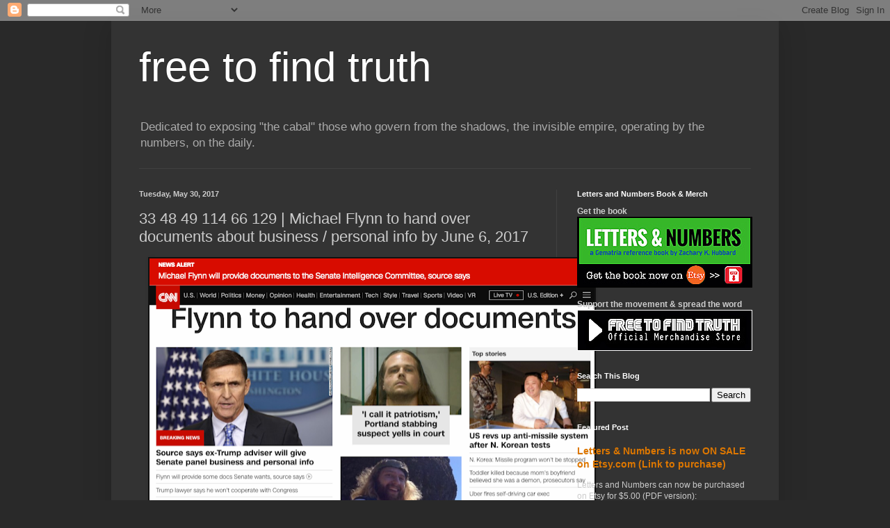

--- FILE ---
content_type: text/html; charset=UTF-8
request_url: https://freetofindtruth.blogspot.com/2017/05/33-48-49-114-66-129-michael-flynn-to.html
body_size: 22142
content:
<!DOCTYPE html>
<html class='v2' dir='ltr' lang='en'>
<head>
<link href='https://www.blogger.com/static/v1/widgets/335934321-css_bundle_v2.css' rel='stylesheet' type='text/css'/>
<meta content='width=1100' name='viewport'/>
<meta content='text/html; charset=UTF-8' http-equiv='Content-Type'/>
<meta content='blogger' name='generator'/>
<link href='https://freetofindtruth.blogspot.com/favicon.ico' rel='icon' type='image/x-icon'/>
<link href='http://freetofindtruth.blogspot.com/2017/05/33-48-49-114-66-129-michael-flynn-to.html' rel='canonical'/>
<link rel="alternate" type="application/atom+xml" title="free to find truth - Atom" href="https://freetofindtruth.blogspot.com/feeds/posts/default" />
<link rel="alternate" type="application/rss+xml" title="free to find truth - RSS" href="https://freetofindtruth.blogspot.com/feeds/posts/default?alt=rss" />
<link rel="service.post" type="application/atom+xml" title="free to find truth - Atom" href="https://www.blogger.com/feeds/4747577518405992000/posts/default" />

<link rel="alternate" type="application/atom+xml" title="free to find truth - Atom" href="https://freetofindtruth.blogspot.com/feeds/258608506129176361/comments/default" />
<!--Can't find substitution for tag [blog.ieCssRetrofitLinks]-->
<link href='https://blogger.googleusercontent.com/img/b/R29vZ2xl/AVvXsEiiW8RLY29sfAm_G9Jfq4gM9SEdXQ-WwDOVS7mgn13_mpipLa5TUbijKmMv38ThtWmmnELvpAWvaAit4Q1nsTLeBh51Voi0PFh3cMqeqXwWYAT0Dh3PZMmxDvcu8ijatfv1jVTyPBY-Pxc/s640/Screen+Shot+2017-05-30+at+5.26.20+PM.png' rel='image_src'/>
<meta content='http://freetofindtruth.blogspot.com/2017/05/33-48-49-114-66-129-michael-flynn-to.html' property='og:url'/>
<meta content='33 48 49 114 66 129 | Michael Flynn to hand over documents about business / personal info by June 6, 2017' property='og:title'/>
<meta content='         Documents, a word that defines America.       Masonry = 33; Secrecy = 33; Federal = 33; Michael = 33; Drumpf = 33      Donald Trump...' property='og:description'/>
<meta content='https://blogger.googleusercontent.com/img/b/R29vZ2xl/AVvXsEiiW8RLY29sfAm_G9Jfq4gM9SEdXQ-WwDOVS7mgn13_mpipLa5TUbijKmMv38ThtWmmnELvpAWvaAit4Q1nsTLeBh51Voi0PFh3cMqeqXwWYAT0Dh3PZMmxDvcu8ijatfv1jVTyPBY-Pxc/w1200-h630-p-k-no-nu/Screen+Shot+2017-05-30+at+5.26.20+PM.png' property='og:image'/>
<title>free to find truth: 33 48 49 114 66 129 | Michael Flynn to hand over documents about business / personal info by June 6, 2017</title>
<style id='page-skin-1' type='text/css'><!--
/*
-----------------------------------------------
Blogger Template Style
Name:     Simple
Designer: Blogger
URL:      www.blogger.com
----------------------------------------------- */
/* Content
----------------------------------------------- */
body {
font: normal normal 12px Arial, Tahoma, Helvetica, FreeSans, sans-serif;
color: #cccccc;
background: #292929 none repeat scroll top left;
padding: 0 40px 40px 40px;
}
html body .region-inner {
min-width: 0;
max-width: 100%;
width: auto;
}
h2 {
font-size: 22px;
}
a:link {
text-decoration:none;
color: #dd7700;
}
a:visited {
text-decoration:none;
color: #cc6600;
}
a:hover {
text-decoration:underline;
color: #cc6600;
}
.body-fauxcolumn-outer .fauxcolumn-inner {
background: transparent none repeat scroll top left;
_background-image: none;
}
.body-fauxcolumn-outer .cap-top {
position: absolute;
z-index: 1;
height: 400px;
width: 100%;
}
.body-fauxcolumn-outer .cap-top .cap-left {
width: 100%;
background: transparent none repeat-x scroll top left;
_background-image: none;
}
.content-outer {
-moz-box-shadow: 0 0 40px rgba(0, 0, 0, .15);
-webkit-box-shadow: 0 0 5px rgba(0, 0, 0, .15);
-goog-ms-box-shadow: 0 0 10px #333333;
box-shadow: 0 0 40px rgba(0, 0, 0, .15);
margin-bottom: 1px;
}
.content-inner {
padding: 10px 10px;
}
.content-inner {
background-color: #333333;
}
/* Header
----------------------------------------------- */
.header-outer {
background: transparent none repeat-x scroll 0 -400px;
_background-image: none;
}
.Header h1 {
font: normal normal 60px Arial, Tahoma, Helvetica, FreeSans, sans-serif;
color: #ffffff;
text-shadow: -1px -1px 1px rgba(0, 0, 0, .2);
}
.Header h1 a {
color: #ffffff;
}
.Header .description {
font-size: 140%;
color: #aaaaaa;
}
.header-inner .Header .titlewrapper {
padding: 22px 30px;
}
.header-inner .Header .descriptionwrapper {
padding: 0 30px;
}
/* Tabs
----------------------------------------------- */
.tabs-inner .section:first-child {
border-top: 1px solid #404040;
}
.tabs-inner .section:first-child ul {
margin-top: -1px;
border-top: 1px solid #404040;
border-left: 0 solid #404040;
border-right: 0 solid #404040;
}
.tabs-inner .widget ul {
background: #222222 none repeat-x scroll 0 -800px;
_background-image: none;
border-bottom: 1px solid #404040;
margin-top: 0;
margin-left: -30px;
margin-right: -30px;
}
.tabs-inner .widget li a {
display: inline-block;
padding: .6em 1em;
font: normal normal 14px Arial, Tahoma, Helvetica, FreeSans, sans-serif;
color: #999999;
border-left: 1px solid #333333;
border-right: 0 solid #404040;
}
.tabs-inner .widget li:first-child a {
border-left: none;
}
.tabs-inner .widget li.selected a, .tabs-inner .widget li a:hover {
color: #ffffff;
background-color: #000000;
text-decoration: none;
}
/* Columns
----------------------------------------------- */
.main-outer {
border-top: 0 solid #404040;
}
.fauxcolumn-left-outer .fauxcolumn-inner {
border-right: 1px solid #404040;
}
.fauxcolumn-right-outer .fauxcolumn-inner {
border-left: 1px solid #404040;
}
/* Headings
----------------------------------------------- */
div.widget > h2,
div.widget h2.title {
margin: 0 0 1em 0;
font: normal bold 11px Arial, Tahoma, Helvetica, FreeSans, sans-serif;
color: #ffffff;
}
/* Widgets
----------------------------------------------- */
.widget .zippy {
color: #999999;
text-shadow: 2px 2px 1px rgba(0, 0, 0, .1);
}
.widget .popular-posts ul {
list-style: none;
}
/* Posts
----------------------------------------------- */
h2.date-header {
font: normal bold 11px Arial, Tahoma, Helvetica, FreeSans, sans-serif;
}
.date-header span {
background-color: transparent;
color: #cccccc;
padding: inherit;
letter-spacing: inherit;
margin: inherit;
}
.main-inner {
padding-top: 30px;
padding-bottom: 30px;
}
.main-inner .column-center-inner {
padding: 0 15px;
}
.main-inner .column-center-inner .section {
margin: 0 15px;
}
.post {
margin: 0 0 25px 0;
}
h3.post-title, .comments h4 {
font: normal normal 22px Arial, Tahoma, Helvetica, FreeSans, sans-serif;
margin: .75em 0 0;
}
.post-body {
font-size: 110%;
line-height: 1.4;
position: relative;
}
.post-body img, .post-body .tr-caption-container, .Profile img, .Image img,
.BlogList .item-thumbnail img {
padding: 0;
background: #111111;
border: 1px solid #111111;
-moz-box-shadow: 1px 1px 5px rgba(0, 0, 0, .1);
-webkit-box-shadow: 1px 1px 5px rgba(0, 0, 0, .1);
box-shadow: 1px 1px 5px rgba(0, 0, 0, .1);
}
.post-body img, .post-body .tr-caption-container {
padding: 1px;
}
.post-body .tr-caption-container {
color: #cccccc;
}
.post-body .tr-caption-container img {
padding: 0;
background: transparent;
border: none;
-moz-box-shadow: 0 0 0 rgba(0, 0, 0, .1);
-webkit-box-shadow: 0 0 0 rgba(0, 0, 0, .1);
box-shadow: 0 0 0 rgba(0, 0, 0, .1);
}
.post-header {
margin: 0 0 1.5em;
line-height: 1.6;
font-size: 90%;
}
.post-footer {
margin: 20px -2px 0;
padding: 5px 10px;
color: #888888;
background-color: #303030;
border-bottom: 1px solid #444444;
line-height: 1.6;
font-size: 90%;
}
#comments .comment-author {
padding-top: 1.5em;
border-top: 1px solid #404040;
background-position: 0 1.5em;
}
#comments .comment-author:first-child {
padding-top: 0;
border-top: none;
}
.avatar-image-container {
margin: .2em 0 0;
}
#comments .avatar-image-container img {
border: 1px solid #111111;
}
/* Comments
----------------------------------------------- */
.comments .comments-content .icon.blog-author {
background-repeat: no-repeat;
background-image: url([data-uri]);
}
.comments .comments-content .loadmore a {
border-top: 1px solid #999999;
border-bottom: 1px solid #999999;
}
.comments .comment-thread.inline-thread {
background-color: #303030;
}
.comments .continue {
border-top: 2px solid #999999;
}
/* Accents
---------------------------------------------- */
.section-columns td.columns-cell {
border-left: 1px solid #404040;
}
.blog-pager {
background: transparent none no-repeat scroll top center;
}
.blog-pager-older-link, .home-link,
.blog-pager-newer-link {
background-color: #333333;
padding: 5px;
}
.footer-outer {
border-top: 0 dashed #bbbbbb;
}
/* Mobile
----------------------------------------------- */
body.mobile  {
background-size: auto;
}
.mobile .body-fauxcolumn-outer {
background: transparent none repeat scroll top left;
}
.mobile .body-fauxcolumn-outer .cap-top {
background-size: 100% auto;
}
.mobile .content-outer {
-webkit-box-shadow: 0 0 3px rgba(0, 0, 0, .15);
box-shadow: 0 0 3px rgba(0, 0, 0, .15);
}
.mobile .tabs-inner .widget ul {
margin-left: 0;
margin-right: 0;
}
.mobile .post {
margin: 0;
}
.mobile .main-inner .column-center-inner .section {
margin: 0;
}
.mobile .date-header span {
padding: 0.1em 10px;
margin: 0 -10px;
}
.mobile h3.post-title {
margin: 0;
}
.mobile .blog-pager {
background: transparent none no-repeat scroll top center;
}
.mobile .footer-outer {
border-top: none;
}
.mobile .main-inner, .mobile .footer-inner {
background-color: #333333;
}
.mobile-index-contents {
color: #cccccc;
}
.mobile-link-button {
background-color: #dd7700;
}
.mobile-link-button a:link, .mobile-link-button a:visited {
color: #ffffff;
}
.mobile .tabs-inner .section:first-child {
border-top: none;
}
.mobile .tabs-inner .PageList .widget-content {
background-color: #000000;
color: #ffffff;
border-top: 1px solid #404040;
border-bottom: 1px solid #404040;
}
.mobile .tabs-inner .PageList .widget-content .pagelist-arrow {
border-left: 1px solid #404040;
}

--></style>
<style id='template-skin-1' type='text/css'><!--
body {
min-width: 960px;
}
.content-outer, .content-fauxcolumn-outer, .region-inner {
min-width: 960px;
max-width: 960px;
_width: 960px;
}
.main-inner .columns {
padding-left: 0;
padding-right: 310px;
}
.main-inner .fauxcolumn-center-outer {
left: 0;
right: 310px;
/* IE6 does not respect left and right together */
_width: expression(this.parentNode.offsetWidth -
parseInt("0") -
parseInt("310px") + 'px');
}
.main-inner .fauxcolumn-left-outer {
width: 0;
}
.main-inner .fauxcolumn-right-outer {
width: 310px;
}
.main-inner .column-left-outer {
width: 0;
right: 100%;
margin-left: -0;
}
.main-inner .column-right-outer {
width: 310px;
margin-right: -310px;
}
#layout {
min-width: 0;
}
#layout .content-outer {
min-width: 0;
width: 800px;
}
#layout .region-inner {
min-width: 0;
width: auto;
}
body#layout div.add_widget {
padding: 8px;
}
body#layout div.add_widget a {
margin-left: 32px;
}
--></style>
<link href='https://www.blogger.com/dyn-css/authorization.css?targetBlogID=4747577518405992000&amp;zx=faf68ad9-76a5-4b24-a3e6-55ca87d1fcee' media='none' onload='if(media!=&#39;all&#39;)media=&#39;all&#39;' rel='stylesheet'/><noscript><link href='https://www.blogger.com/dyn-css/authorization.css?targetBlogID=4747577518405992000&amp;zx=faf68ad9-76a5-4b24-a3e6-55ca87d1fcee' rel='stylesheet'/></noscript>
<meta name='google-adsense-platform-account' content='ca-host-pub-1556223355139109'/>
<meta name='google-adsense-platform-domain' content='blogspot.com'/>

</head>
<body class='loading variant-dark'>
<div class='navbar section' id='navbar' name='Navbar'><div class='widget Navbar' data-version='1' id='Navbar1'><script type="text/javascript">
    function setAttributeOnload(object, attribute, val) {
      if(window.addEventListener) {
        window.addEventListener('load',
          function(){ object[attribute] = val; }, false);
      } else {
        window.attachEvent('onload', function(){ object[attribute] = val; });
      }
    }
  </script>
<div id="navbar-iframe-container"></div>
<script type="text/javascript" src="https://apis.google.com/js/platform.js"></script>
<script type="text/javascript">
      gapi.load("gapi.iframes:gapi.iframes.style.bubble", function() {
        if (gapi.iframes && gapi.iframes.getContext) {
          gapi.iframes.getContext().openChild({
              url: 'https://www.blogger.com/navbar/4747577518405992000?po\x3d258608506129176361\x26origin\x3dhttps://freetofindtruth.blogspot.com',
              where: document.getElementById("navbar-iframe-container"),
              id: "navbar-iframe"
          });
        }
      });
    </script><script type="text/javascript">
(function() {
var script = document.createElement('script');
script.type = 'text/javascript';
script.src = '//pagead2.googlesyndication.com/pagead/js/google_top_exp.js';
var head = document.getElementsByTagName('head')[0];
if (head) {
head.appendChild(script);
}})();
</script>
</div></div>
<div class='body-fauxcolumns'>
<div class='fauxcolumn-outer body-fauxcolumn-outer'>
<div class='cap-top'>
<div class='cap-left'></div>
<div class='cap-right'></div>
</div>
<div class='fauxborder-left'>
<div class='fauxborder-right'></div>
<div class='fauxcolumn-inner'>
</div>
</div>
<div class='cap-bottom'>
<div class='cap-left'></div>
<div class='cap-right'></div>
</div>
</div>
</div>
<div class='content'>
<div class='content-fauxcolumns'>
<div class='fauxcolumn-outer content-fauxcolumn-outer'>
<div class='cap-top'>
<div class='cap-left'></div>
<div class='cap-right'></div>
</div>
<div class='fauxborder-left'>
<div class='fauxborder-right'></div>
<div class='fauxcolumn-inner'>
</div>
</div>
<div class='cap-bottom'>
<div class='cap-left'></div>
<div class='cap-right'></div>
</div>
</div>
</div>
<div class='content-outer'>
<div class='content-cap-top cap-top'>
<div class='cap-left'></div>
<div class='cap-right'></div>
</div>
<div class='fauxborder-left content-fauxborder-left'>
<div class='fauxborder-right content-fauxborder-right'></div>
<div class='content-inner'>
<header>
<div class='header-outer'>
<div class='header-cap-top cap-top'>
<div class='cap-left'></div>
<div class='cap-right'></div>
</div>
<div class='fauxborder-left header-fauxborder-left'>
<div class='fauxborder-right header-fauxborder-right'></div>
<div class='region-inner header-inner'>
<div class='header section' id='header' name='Header'><div class='widget Header' data-version='1' id='Header1'>
<div id='header-inner'>
<div class='titlewrapper'>
<h1 class='title'>
<a href='https://freetofindtruth.blogspot.com/'>
free to find truth
</a>
</h1>
</div>
<div class='descriptionwrapper'>
<p class='description'><span>Dedicated to exposing "the cabal" those who govern from the shadows, the invisible empire, operating by the numbers, on the daily.</span></p>
</div>
</div>
</div></div>
</div>
</div>
<div class='header-cap-bottom cap-bottom'>
<div class='cap-left'></div>
<div class='cap-right'></div>
</div>
</div>
</header>
<div class='tabs-outer'>
<div class='tabs-cap-top cap-top'>
<div class='cap-left'></div>
<div class='cap-right'></div>
</div>
<div class='fauxborder-left tabs-fauxborder-left'>
<div class='fauxborder-right tabs-fauxborder-right'></div>
<div class='region-inner tabs-inner'>
<div class='tabs no-items section' id='crosscol' name='Cross-Column'></div>
<div class='tabs no-items section' id='crosscol-overflow' name='Cross-Column 2'></div>
</div>
</div>
<div class='tabs-cap-bottom cap-bottom'>
<div class='cap-left'></div>
<div class='cap-right'></div>
</div>
</div>
<div class='main-outer'>
<div class='main-cap-top cap-top'>
<div class='cap-left'></div>
<div class='cap-right'></div>
</div>
<div class='fauxborder-left main-fauxborder-left'>
<div class='fauxborder-right main-fauxborder-right'></div>
<div class='region-inner main-inner'>
<div class='columns fauxcolumns'>
<div class='fauxcolumn-outer fauxcolumn-center-outer'>
<div class='cap-top'>
<div class='cap-left'></div>
<div class='cap-right'></div>
</div>
<div class='fauxborder-left'>
<div class='fauxborder-right'></div>
<div class='fauxcolumn-inner'>
</div>
</div>
<div class='cap-bottom'>
<div class='cap-left'></div>
<div class='cap-right'></div>
</div>
</div>
<div class='fauxcolumn-outer fauxcolumn-left-outer'>
<div class='cap-top'>
<div class='cap-left'></div>
<div class='cap-right'></div>
</div>
<div class='fauxborder-left'>
<div class='fauxborder-right'></div>
<div class='fauxcolumn-inner'>
</div>
</div>
<div class='cap-bottom'>
<div class='cap-left'></div>
<div class='cap-right'></div>
</div>
</div>
<div class='fauxcolumn-outer fauxcolumn-right-outer'>
<div class='cap-top'>
<div class='cap-left'></div>
<div class='cap-right'></div>
</div>
<div class='fauxborder-left'>
<div class='fauxborder-right'></div>
<div class='fauxcolumn-inner'>
</div>
</div>
<div class='cap-bottom'>
<div class='cap-left'></div>
<div class='cap-right'></div>
</div>
</div>
<!-- corrects IE6 width calculation -->
<div class='columns-inner'>
<div class='column-center-outer'>
<div class='column-center-inner'>
<div class='main section' id='main' name='Main'><div class='widget Blog' data-version='1' id='Blog1'>
<div class='blog-posts hfeed'>

          <div class="date-outer">
        
<h2 class='date-header'><span>Tuesday, May 30, 2017</span></h2>

          <div class="date-posts">
        
<div class='post-outer'>
<div class='post hentry uncustomized-post-template' itemprop='blogPost' itemscope='itemscope' itemtype='http://schema.org/BlogPosting'>
<meta content='https://blogger.googleusercontent.com/img/b/R29vZ2xl/AVvXsEiiW8RLY29sfAm_G9Jfq4gM9SEdXQ-WwDOVS7mgn13_mpipLa5TUbijKmMv38ThtWmmnELvpAWvaAit4Q1nsTLeBh51Voi0PFh3cMqeqXwWYAT0Dh3PZMmxDvcu8ijatfv1jVTyPBY-Pxc/s640/Screen+Shot+2017-05-30+at+5.26.20+PM.png' itemprop='image_url'/>
<meta content='4747577518405992000' itemprop='blogId'/>
<meta content='258608506129176361' itemprop='postId'/>
<a name='258608506129176361'></a>
<h3 class='post-title entry-title' itemprop='name'>
33 48 49 114 66 129 | Michael Flynn to hand over documents about business / personal info by June 6, 2017
</h3>
<div class='post-header'>
<div class='post-header-line-1'></div>
</div>
<div class='post-body entry-content' id='post-body-258608506129176361' itemprop='description articleBody'>
<div class="separator" style="clear: both; text-align: center;">
<a href="https://blogger.googleusercontent.com/img/b/R29vZ2xl/AVvXsEiiW8RLY29sfAm_G9Jfq4gM9SEdXQ-WwDOVS7mgn13_mpipLa5TUbijKmMv38ThtWmmnELvpAWvaAit4Q1nsTLeBh51Voi0PFh3cMqeqXwWYAT0Dh3PZMmxDvcu8ijatfv1jVTyPBY-Pxc/s1600/Screen+Shot+2017-05-30+at+5.26.20+PM.png" imageanchor="1" style="margin-left: 1em; margin-right: 1em;"><img border="0" data-original-height="693" data-original-width="1014" height="436" src="https://blogger.googleusercontent.com/img/b/R29vZ2xl/AVvXsEiiW8RLY29sfAm_G9Jfq4gM9SEdXQ-WwDOVS7mgn13_mpipLa5TUbijKmMv38ThtWmmnELvpAWvaAit4Q1nsTLeBh51Voi0PFh3cMqeqXwWYAT0Dh3PZMmxDvcu8ijatfv1jVTyPBY-Pxc/s640/Screen+Shot+2017-05-30+at+5.26.20+PM.png" width="640" /></a></div>
<div class="separator" style="clear: both; text-align: center;">
<br /></div>
<div class="separator" style="clear: both; text-align: center;">
<a href="https://blogger.googleusercontent.com/img/b/R29vZ2xl/AVvXsEg7EUipyjfGf31-EsurOZOOaeGxtmWMrjg_W8lbHVca4syVENNYZmk7B4MIcEra6FEl9NlAXMkiK_Dng9X1adY2FFae1nhrUdfJwZhMgG3FvsbWpHT0OnLkFroNxRkC8musBOLrPlnZwNs/s1600/Screen+Shot+2017-05-30+at+5.26.46+PM.png" imageanchor="1" style="margin-left: 1em; margin-right: 1em;"><img border="0" data-original-height="201" data-original-width="964" height="132" src="https://blogger.googleusercontent.com/img/b/R29vZ2xl/AVvXsEg7EUipyjfGf31-EsurOZOOaeGxtmWMrjg_W8lbHVca4syVENNYZmk7B4MIcEra6FEl9NlAXMkiK_Dng9X1adY2FFae1nhrUdfJwZhMgG3FvsbWpHT0OnLkFroNxRkC8musBOLrPlnZwNs/s640/Screen+Shot+2017-05-30+at+5.26.46+PM.png" width="640" /></a></div>
<div class="separator" style="clear: both; text-align: center;">
<br /></div>
<div class="separator" style="clear: both; text-align: left;">
Documents, a word that defines America.</div>
<div class="separator" style="clear: both; text-align: center;">
<br /></div>
<div class="separator" style="clear: both; text-align: center;">
<a href="https://blogger.googleusercontent.com/img/b/R29vZ2xl/AVvXsEhQT-hv8WeDrsurG7CFeNUH9asracTv4HfS9QthmaYe0a75Q5h0OQeHeqFqh9v3p-m756fRq9TGkYGTpHDvcK4Kz7g3y6-GodSH2V9suzw9OBkK1UJ2nIgXZABREro_tkJzuvcCvC-fp_8/s1600/Screen+Shot+2017-05-30+at+5.25.57+PM.png" imageanchor="1" style="margin-left: 1em; margin-right: 1em;"><img border="0" data-original-height="56" data-original-width="676" height="32" src="https://blogger.googleusercontent.com/img/b/R29vZ2xl/AVvXsEhQT-hv8WeDrsurG7CFeNUH9asracTv4HfS9QthmaYe0a75Q5h0OQeHeqFqh9v3p-m756fRq9TGkYGTpHDvcK4Kz7g3y6-GodSH2V9suzw9OBkK1UJ2nIgXZABREro_tkJzuvcCvC-fp_8/s400/Screen+Shot+2017-05-30+at+5.25.57+PM.png" width="400" /></a></div>
<br />
<b>Masonry = 33; Secrecy = 33; Federal = 33; Michael = 33; Drumpf = 33</b><br />
<br />
<div class="separator" style="clear: both; text-align: center;">
<a href="https://blogger.googleusercontent.com/img/b/R29vZ2xl/AVvXsEhiJWPmQ_xE4vDppxiHf0VrdsGWFSbRNSBZgl3tyFQ3spsH0XWJa-QG7D380mG8F7g3jiPngPMOCscO7SuhkpQ-6oKZQW74kVkjV9xTNlVyLhQ3QoXILkII0Fh9OL-v-7QVjOTgiEofUbg/s1600/Screen+Shot+2017-05-30+at+5.26.01+PM.png" imageanchor="1" style="margin-left: 1em; margin-right: 1em;"><img border="0" data-original-height="58" data-original-width="714" height="31" src="https://blogger.googleusercontent.com/img/b/R29vZ2xl/AVvXsEhiJWPmQ_xE4vDppxiHf0VrdsGWFSbRNSBZgl3tyFQ3spsH0XWJa-QG7D380mG8F7g3jiPngPMOCscO7SuhkpQ-6oKZQW74kVkjV9xTNlVyLhQ3QoXILkII0Fh9OL-v-7QVjOTgiEofUbg/s400/Screen+Shot+2017-05-30+at+5.26.01+PM.png" width="400" /></a></div>
<br />
<b>Donald Trump = 48; Cleveland = 48; Wall = 48; Propaganda = 48</b><br />
<br />
<div class="separator" style="clear: both; text-align: center;">
<a href="https://blogger.googleusercontent.com/img/b/R29vZ2xl/AVvXsEjiKsBr7-0yPvE6KwPakt6YeUAKY6Je3CwDwCR9EhCFd9KmWvkxmNB_iLKTxkYXQJDoFisT8U8UhUQbvGSy3-nSf3zG-Wj18Knw5-vjR5rIaG5O_DegFpN-H_FY0NByEctwUXPrzWtL1-4/s1600/Screen+Shot+2017-05-30+at+5.26.06+PM.png" imageanchor="1" style="margin-left: 1em; margin-right: 1em;"><img border="0" data-original-height="60" data-original-width="785" height="30" src="https://blogger.googleusercontent.com/img/b/R29vZ2xl/AVvXsEjiKsBr7-0yPvE6KwPakt6YeUAKY6Je3CwDwCR9EhCFd9KmWvkxmNB_iLKTxkYXQJDoFisT8U8UhUQbvGSy3-nSf3zG-Wj18Knw5-vjR5rIaG5O_DegFpN-H_FY0NByEctwUXPrzWtL1-4/s400/Screen+Shot+2017-05-30+at+5.26.06+PM.png" width="400" /></a></div>
<br />
<b>President of the United States = 114; Trump Card = 114; Trump = 114</b><br />
<br />
<div class="separator" style="clear: both; text-align: center;">
<a href="https://blogger.googleusercontent.com/img/b/R29vZ2xl/AVvXsEinHV2FInD7Ml0qO8_OTAa-VgMhGxDzrNzm9jJ-xCbVczloy9O_rnshjFo8Qh6VnXGVx6XnVPmSgTbU6c7omVWlQQVTt8VV8GFp_Aks1ZgWT72jPipaBs-GN4ykL2RxF5lO5GzQrhYHWp0/s1600/Screen+Shot+2017-05-30+at+5.26.12+PM.png" imageanchor="1" style="margin-left: 1em; margin-right: 1em;"><img border="0" data-original-height="59" data-original-width="790" height="28" src="https://blogger.googleusercontent.com/img/b/R29vZ2xl/AVvXsEinHV2FInD7Ml0qO8_OTAa-VgMhGxDzrNzm9jJ-xCbVczloy9O_rnshjFo8Qh6VnXGVx6XnVPmSgTbU6c7omVWlQQVTt8VV8GFp_Aks1ZgWT72jPipaBs-GN4ykL2RxF5lO5GzQrhYHWp0/s400/Screen+Shot+2017-05-30+at+5.26.12+PM.png" width="400" /></a></div>
<br />
<div class="separator" style="clear: both; text-align: left;">
<b>America = 129</b></div>
<div class="separator" style="clear: both; text-align: left;">
<br /></div>
<div class="separator" style="clear: both; text-align: left;">
Think about it, from kindergarten to birth we're filling out documents that aren't worth anyones time, just to keep us needlessly busy.</div>
<div class="separator" style="clear: both; text-align: left;">
<br /></div>
<div class="separator" style="clear: both; text-align: left;">
*Becuase Michael Flynn's birthday cannot be found (he is born in '58 though), I cannot measure from his birthday to June 6 or 6/6. &nbsp;*<b>Thirty-Three = 66</b></div>
<div class="separator" style="clear: both; text-align: left;">
<b><br /></b></div>
<div class="separator" style="clear: both; text-align: left;">
<b>6/6/2017 = 6+6+20+17 = <u>49</u>&nbsp;(Washington = 49)</b></div>
<br />
<a href="http://www.cnn.com/2017/05/30/politics/michael-flynn-documents-senate/index.html">http://www.cnn.com/2017/05/30/politics/michael-flynn-documents-senate/index.html</a>
<div style='clear: both;'></div>
</div>
<div class='post-footer'>
<div class='post-footer-line post-footer-line-1'>
<span class='post-author vcard'>
Posted by
<span class='fn' itemprop='author' itemscope='itemscope' itemtype='http://schema.org/Person'>
<meta content='https://www.blogger.com/profile/03211656012910428316' itemprop='url'/>
<a class='g-profile' href='https://www.blogger.com/profile/03211656012910428316' rel='author' title='author profile'>
<span itemprop='name'>Zachary K. Hubbard</span>
</a>
</span>
</span>
<span class='post-timestamp'>
at
<meta content='http://freetofindtruth.blogspot.com/2017/05/33-48-49-114-66-129-michael-flynn-to.html' itemprop='url'/>
<a class='timestamp-link' href='https://freetofindtruth.blogspot.com/2017/05/33-48-49-114-66-129-michael-flynn-to.html' rel='bookmark' title='permanent link'><abbr class='published' itemprop='datePublished' title='2017-05-30T17:38:00-07:00'>5:38&#8239;PM</abbr></a>
</span>
<span class='post-comment-link'>
</span>
<span class='post-icons'>
<span class='item-control blog-admin pid-1448231629'>
<a href='https://www.blogger.com/post-edit.g?blogID=4747577518405992000&postID=258608506129176361&from=pencil' title='Edit Post'>
<img alt='' class='icon-action' height='18' src='https://resources.blogblog.com/img/icon18_edit_allbkg.gif' width='18'/>
</a>
</span>
</span>
<div class='post-share-buttons goog-inline-block'>
<a class='goog-inline-block share-button sb-email' href='https://www.blogger.com/share-post.g?blogID=4747577518405992000&postID=258608506129176361&target=email' target='_blank' title='Email This'><span class='share-button-link-text'>Email This</span></a><a class='goog-inline-block share-button sb-blog' href='https://www.blogger.com/share-post.g?blogID=4747577518405992000&postID=258608506129176361&target=blog' onclick='window.open(this.href, "_blank", "height=270,width=475"); return false;' target='_blank' title='BlogThis!'><span class='share-button-link-text'>BlogThis!</span></a><a class='goog-inline-block share-button sb-twitter' href='https://www.blogger.com/share-post.g?blogID=4747577518405992000&postID=258608506129176361&target=twitter' target='_blank' title='Share to X'><span class='share-button-link-text'>Share to X</span></a><a class='goog-inline-block share-button sb-facebook' href='https://www.blogger.com/share-post.g?blogID=4747577518405992000&postID=258608506129176361&target=facebook' onclick='window.open(this.href, "_blank", "height=430,width=640"); return false;' target='_blank' title='Share to Facebook'><span class='share-button-link-text'>Share to Facebook</span></a><a class='goog-inline-block share-button sb-pinterest' href='https://www.blogger.com/share-post.g?blogID=4747577518405992000&postID=258608506129176361&target=pinterest' target='_blank' title='Share to Pinterest'><span class='share-button-link-text'>Share to Pinterest</span></a>
</div>
</div>
<div class='post-footer-line post-footer-line-2'>
<span class='post-labels'>
</span>
</div>
<div class='post-footer-line post-footer-line-3'>
<span class='post-location'>
</span>
</div>
</div>
</div>
<div class='comments' id='comments'>
<a name='comments'></a>
<h4>No comments:</h4>
<div id='Blog1_comments-block-wrapper'>
<dl class='avatar-comment-indent' id='comments-block'>
</dl>
</div>
<p class='comment-footer'>
<div class='comment-form'>
<a name='comment-form'></a>
<h4 id='comment-post-message'>Post a Comment</h4>
<p>
</p>
<p>Note: Only a member of this blog may post a comment.</p>
<a href='https://www.blogger.com/comment/frame/4747577518405992000?po=258608506129176361&hl=en&saa=85391&origin=https://freetofindtruth.blogspot.com' id='comment-editor-src'></a>
<iframe allowtransparency='true' class='blogger-iframe-colorize blogger-comment-from-post' frameborder='0' height='410px' id='comment-editor' name='comment-editor' src='' width='100%'></iframe>
<script src='https://www.blogger.com/static/v1/jsbin/2830521187-comment_from_post_iframe.js' type='text/javascript'></script>
<script type='text/javascript'>
      BLOG_CMT_createIframe('https://www.blogger.com/rpc_relay.html');
    </script>
</div>
</p>
</div>
</div>

        </div></div>
      
</div>
<div class='blog-pager' id='blog-pager'>
<span id='blog-pager-newer-link'>
<a class='blog-pager-newer-link' href='https://freetofindtruth.blogspot.com/2017/05/ive-been-busy-last-72-hours-doing-my.html' id='Blog1_blog-pager-newer-link' title='Newer Post'>Newer Post</a>
</span>
<span id='blog-pager-older-link'>
<a class='blog-pager-older-link' href='https://freetofindtruth.blogspot.com/2017/05/94-134-147-158-159-kathy-griffin-draws.html' id='Blog1_blog-pager-older-link' title='Older Post'>Older Post</a>
</span>
<a class='home-link' href='https://freetofindtruth.blogspot.com/'>Home</a>
</div>
<div class='clear'></div>
<div class='post-feeds'>
<div class='feed-links'>
Subscribe to:
<a class='feed-link' href='https://freetofindtruth.blogspot.com/feeds/258608506129176361/comments/default' target='_blank' type='application/atom+xml'>Post Comments (Atom)</a>
</div>
</div>
</div></div>
</div>
</div>
<div class='column-left-outer'>
<div class='column-left-inner'>
<aside>
</aside>
</div>
</div>
<div class='column-right-outer'>
<div class='column-right-inner'>
<aside>
<div class='sidebar section' id='sidebar-right-1'><div class='widget HTML' data-version='1' id='HTML1'>
<h2 class='title'>Letters and Numbers Book &amp; Merch</h2>
<div class='widget-content'>
<span style="font-weight:bold;">Get the book</span>
<a align="center"><a target="_blank" href="https://www.etsy.com/listing/591506600/letters-numbers? ref=freetofindtruth"><img src="https://i.imgur.com/RFthzlT.jpg" alt="https://i.imgur.com/RFthzlT.jpg" style="border: 1px solid #000000" align="center" width="250" height="100" /></a></a><br />
<br />
<span style="font-weight:bold;">Support the movement & spread the word</span>
<a align="center"><a target="_blank" href="https://www.zazzle.com/freetofindtruth/products? pg=1&st=Title rf=238376631215602531"><img src="https://i.imgur.com/Kuz5J4N.jpg" alt="https://i.imgur.com/Kuz5J4N.jpg" style="border: 1px solid #FFFFFF" align="center" width="250" height="57" /></a></a>
</div>
<div class='clear'></div>
</div><div class='widget BlogSearch' data-version='1' id='BlogSearch1'>
<h2 class='title'>Search This Blog</h2>
<div class='widget-content'>
<div id='BlogSearch1_form'>
<form action='https://freetofindtruth.blogspot.com/search' class='gsc-search-box' target='_top'>
<table cellpadding='0' cellspacing='0' class='gsc-search-box'>
<tbody>
<tr>
<td class='gsc-input'>
<input autocomplete='off' class='gsc-input' name='q' size='10' title='search' type='text' value=''/>
</td>
<td class='gsc-search-button'>
<input class='gsc-search-button' title='search' type='submit' value='Search'/>
</td>
</tr>
</tbody>
</table>
</form>
</div>
</div>
<div class='clear'></div>
</div><div class='widget FeaturedPost' data-version='1' id='FeaturedPost1'>
<h2 class='title'>Featured Post</h2>
<div class='post-summary'>
<h3><a href='https://freetofindtruth.blogspot.com/2018/04/letters-numbers-is-now-available-on.html'>Letters &amp; Numbers is now ON SALE on Etsy.com (Link to purchase)</a></h3>
<p>
   Letters and Numbers can now be purchased on Etsy for $5.00 (PDF version):  https://www.etsy.com/listing/591506600/letters-numbers?ref=lis...
</p>
<img class='image' src='https://blogger.googleusercontent.com/img/b/R29vZ2xl/AVvXsEjuqipUgiJXfWb6eUEmQXbbrSjy829BdmLkrUUi0Xbw0fZt4A_pfYXLXsnw3llSx31bzwsOSgeZ9po9vILyE0BVx54V7UnQzE7u3PED9pasU7pgAEvJ15zRXxyuxtAOkZIPmmXx_gh3YQE/s640/Letters_and_Numbers_Cover.png'/>
</div>
<style type='text/css'>
    .image {
      width: 100%;
    }
  </style>
<div class='clear'></div>
</div><div class='widget PopularPosts' data-version='1' id='PopularPosts1'>
<h2>Popular Posts</h2>
<div class='widget-content popular-posts'>
<ul>
<li>
<div class='item-content'>
<div class='item-thumbnail'>
<a href='https://freetofindtruth.blogspot.com/2016/10/truthseeker-network-revolution-donation.html' target='_blank'>
<img alt='' border='0' src='https://lh3.googleusercontent.com/blogger_img_proxy/AEn0k_uFQNSes-NvquZFh38CdWUoL4THLCdBQd5tA2cFuGmxJqNGRdeCqVT12WQGFr8t4NoBvg9_2Bys_CPCD3HS58gtvLSZNSRUZDrVpg=w72-h72-n-k-no-nu'/>
</a>
</div>
<div class='item-title'><a href='https://freetofindtruth.blogspot.com/2016/10/truthseeker-network-revolution-donation.html'>Truthseeker Network Revolution | Donation Page & Video ($14,000+ donated so far!)</a></div>
<div class='item-snippet'> Update:  &#160;The campaign will continue through April!         To donate, please use the link as follows:   https://www.razoo.com/us/story/Rma...</div>
</div>
<div style='clear: both;'></div>
</li>
<li>
<div class='item-content'>
<div class='item-thumbnail'>
<a href='https://freetofindtruth.blogspot.com/2016/12/reader-contributions-94-giants-cowboys.html' target='_blank'>
<img alt='' border='0' src='https://blogger.googleusercontent.com/img/b/R29vZ2xl/AVvXsEg03aBOkr9RFXZKBgvUMzzyPEYwBhDdu97X4ps9tH-BsWQ01SgVTByiMpEaVeqmIY6CtgNkTAkW4N0Vas4GLROHGOhoIKj9KREa86kKsqInSnX28onminq7tbzrWSWhPJWOxb6tb-WiYXVe/w72-h72-p-k-no-nu/Screen+Shot+2016-12-12+at+8.44.45+AM.png'/>
</a>
</div>
<div class='item-title'><a href='https://freetofindtruth.blogspot.com/2016/12/reader-contributions-94-giants-cowboys.html'>Reader Contributions | "94", the Giants, the Cowboys, the Colts +SNF, Cowboys @ Dallas, December 11, 2016</a></div>
<div class='item-snippet'> These comments were left in various NFL threads yesterday. &#160;Perhaps together, they give us a picture of the road ahead for the NFL season, ...</div>
</div>
<div style='clear: both;'></div>
</li>
<li>
<div class='item-content'>
<div class='item-thumbnail'>
<a href='https://freetofindtruth.blogspot.com/2016/11/48-93-152-cubs-defeat-indians-game-6-of.html' target='_blank'>
<img alt='' border='0' src='https://blogger.googleusercontent.com/img/b/R29vZ2xl/AVvXsEiiY7AW1A6P298Sph2r2BKmDSN-bH6GSDN8bLDPwBKWdk7QDzRglVPes1zvMJZG0KmFUFJ_1trh5kxkkFlkYJcP6XrDSp9HiA5N3hdEU7jNOCTMRZAH6HjcogcgNxCPQzU-lHPSDmvo_DU/w72-h72-p-k-no-nu/Screen+Shot+2016-11-01+at+8.54.04+PM.png'/>
</a>
</div>
<div class='item-title'><a href='https://freetofindtruth.blogspot.com/2016/11/48-93-152-cubs-defeat-indians-game-6-of.html'>48 93 152 | Cubs defeat Indians, Game 6 of World Series, November 1, 2016</a></div>
<div class='item-snippet'>   Did I not say &#39;93&#39; was the number on the game? &#160;This is giving me de ja vu from the 111th World Series, where the New York Mets w...</div>
</div>
<div style='clear: both;'></div>
</li>
<li>
<div class='item-content'>
<div class='item-thumbnail'>
<a href='https://freetofindtruth.blogspot.com/2017/01/25-39-52-97-131-patriots-have-major.html' target='_blank'>
<img alt='' border='0' src='https://blogger.googleusercontent.com/img/b/R29vZ2xl/AVvXsEhgzN4_F6U7NizmI2dKTCMIW23QWIJvhyphenhyphenrDtHbyU18heM6s11MvBLexGaBBlg_zAFcrjx6oKLqcNJ2MTzIG8ovk-QwF4f17f0f_RTW92ybKesM4Hvk6PkgtoW4SYeHt_Pce-k3ilEs69MMM/w72-h72-p-k-no-nu/Screen+Shot+2017-01-08+at+7.47.33+PM.png'/>
</a>
</div>
<div class='item-title'><a href='https://freetofindtruth.blogspot.com/2017/01/25-39-52-97-131-patriots-have-major.html'>25 39 51 52 97 126 131 | Patriots have major alignment for Super Bowl 51 appearance, as I've been saying since early weeks of "97th season of NFL" +Packers Super Bowl opponent?</a></div>
<div class='item-snippet'>   P ackers  P atriots  P, the 16th letter; this is the Super Bowl to conclude the 2016-17 season   Packers = 28/37/ 46 &#160;(Packers to &quot;r...</div>
</div>
<div style='clear: both;'></div>
</li>
<li>
<div class='item-content'>
<div class='item-thumbnail'>
<a href='https://freetofindtruth.blogspot.com/2016/10/39-51-74-83-119-123-155-nl-wild-card.html' target='_blank'>
<img alt='' border='0' src='https://blogger.googleusercontent.com/img/b/R29vZ2xl/AVvXsEiJj1rjgIL4g5ZTusRzelfhHGziiTmMNDUrBTQMfXFgBrFrUs5xsCq2npSBFKbW_TgfON5OJvq-Sh224apBFgXpLLKQk-90GxPB71ZeVvm16aPY_YDrm7MWpusUB28rLmMicnCWSM6kqAEX/w72-h72-p-k-no-nu/Screen+Shot+2016-10-06+at+10.23.32+AM.png'/>
</a>
</div>
<div class='item-title'><a href='https://freetofindtruth.blogspot.com/2016/10/39-51-74-83-119-123-155-nl-wild-card.html'>39 51 74 83 119 123 155 | NL Wild Card review, SF & NYM, 10-5-16 major tribute to Super Bowl 51 +Giants, Colts?</a></div>
<div class='item-snippet'>   3 run HR in the 9th? &#160;Remember A-Rod&#39;s lone out at 3rd base in the 9th for his Yankees send off?  http://freetofindtruth.blogspot.com...</div>
</div>
<div style='clear: both;'></div>
</li>
<li>
<div class='item-content'>
<div class='item-title'><a href='https://freetofindtruth.blogspot.com/2017/01/nfl-week-17-discussion-thread-last-week.html'>NFL Week 17 Discussion Thread (Last week before playoffs)</a></div>
<div class='item-snippet'>Sorry, forgot to put this up!</div>
</div>
<div style='clear: both;'></div>
</li>
<li>
<div class='item-content'>
<div class='item-thumbnail'>
<a href='https://freetofindtruth.blogspot.com/2016/11/reader-contribution-donald-trump-is.html' target='_blank'>
<img alt='' border='0' src='https://blogger.googleusercontent.com/img/b/R29vZ2xl/AVvXsEjfx4cv0dRJW3NQXPdVnxE22P0Hq4RRm7xwz8Kyc0tyUkomd2ncAJXdJUF-9hHbbibdRkF8IxZQLZqaLDbl8wJPw-EUtlkQr5FZyOuUQDgAuTbCX3fdpRgUWXVIPm17gA0TfVGFTcnpw8I/w72-h72-p-k-no-nu/Screen+Shot+2016-11-10+at+9.50.05+AM.png'/>
</a>
</div>
<div class='item-title'><a href='https://freetofindtruth.blogspot.com/2016/11/reader-contribution-donald-trump-is.html'>Reader Contribution | Donald Trump is Humpty Dumpty?  +Donald Trump, "the Beast" who ruled for 42-months</a></div>
<div class='item-snippet'>   Again, this was the 58th Presidential Election, and Donald Trump is currently up 58 Electoral Votes, 232-290.      From Inauguration Day,...</div>
</div>
<div style='clear: both;'></div>
</li>
<li>
<div class='item-content'>
<div class='item-thumbnail'>
<a href='https://freetofindtruth.blogspot.com/2019/09/126-324-adam-vinatieri-says-youll-hear.html' target='_blank'>
<img alt='' border='0' src='https://blogger.googleusercontent.com/img/b/R29vZ2xl/AVvXsEj9F5IsQgEzRElQE0fuuJXpPsa_IuUU5OqU5IvhFuRp-rWBUHZiqymxxfszufdnJwkSkDbuKCHNTRJFzES7wPSegSOlB_rBZHiK9jtKZxitKLH9oo-FpksuNxTs-X-4FTQVp4-KdPA6iR0E/w72-h72-p-k-no-nu/Screen+Shot+2019-09-15+at+8.59.35+PM.png'/>
</a>
</div>
<div class='item-title'><a href='https://freetofindtruth.blogspot.com/2019/09/126-324-adam-vinatieri-says-youll-hear.html'>126 324 | Adam Vinatieri says "you'll hear from me tomorrow" after September 15, 2019 game</a></div>
<div class='item-snippet'>     Notice the overlap with &#39;you&#39;ll hear from me tomorrow&#39; and his full name, &#39;Adam Matthew Vinatieri&#39;.             Tom...</div>
</div>
<div style='clear: both;'></div>
</li>
<li>
<div class='item-content'>
<div class='item-thumbnail'>
<a href='https://freetofindtruth.blogspot.com/2017/01/reader-contributions-messages-that-give.html' target='_blank'>
<img alt='' border='0' src='https://blogger.googleusercontent.com/img/b/R29vZ2xl/AVvXsEj7jZfqPXWjtUOmwQx6rVMmfM63PhGIWK2Ppp1z6BdrWLKY-0q3zxB3myNPFkZ-TyJGxIUdNwtW8DZO3JX8U85Pk4yEUtuP5_ganVyD78iqR89Q20PLhiucJ-zWT-xGNE3vuCqvHQiwWPeE/w72-h72-p-k-no-nu/Screen+Shot+2017-01-02+at+6.19.24+PM.png'/>
</a>
</div>
<div class='item-title'><a href='https://freetofindtruth.blogspot.com/2017/01/reader-contributions-messages-that-give.html'>Reader Contributions | Messages that give insight to things going on in the world  (Football, Flat Earth & Putin's driver)</a></div>
<div class='item-snippet'>   The comment above is in regards to the September news of Vladimir Putin&#39;s driver being involved in a fatal car accident.      666.   ...</div>
</div>
<div style='clear: both;'></div>
</li>
<li>
<div class='item-content'>
<div class='item-thumbnail'>
<a href='https://freetofindtruth.blogspot.com/2016/12/reader-contribution-i-did-it-my-way.html' target='_blank'>
<img alt='' border='0' src='https://blogger.googleusercontent.com/img/b/R29vZ2xl/AVvXsEjVt2ItzvuH9QtHGYPCZV4V1p3Jp1L7_NvnWSgtl0cJ9C7KOeEsvG0OM06iEwwwBqwNZGLCJ6LHaST0xv3T8TRaYughZbPgqtoHAT0ANTIV6yJTvmSfh1RCJ-5xJqwD6K3KRQmjsZZJswCL/w72-h72-p-k-no-nu/Screen+Shot+2016-12-20+at+12.40.05+AM.png'/>
</a>
</div>
<div class='item-title'><a href='https://freetofindtruth.blogspot.com/2016/12/reader-contribution-i-did-it-my-way.html'>Reader Contribution | "I did it my way" says Obama, The Voice's Billy Gillman & Bernard Hopkins</a></div>
<div class='item-snippet'>   What&#39;s going on with this class Frank Sinatra song?</div>
</div>
<div style='clear: both;'></div>
</li>
</ul>
<div class='clear'></div>
</div>
</div><div class='widget Image' data-version='1' id='Image1'>
<h2>Letters &amp; Numbers NOW ON SALE!</h2>
<div class='widget-content'>
<a href='https://www.etsy.com/listing/591506600/letters-numbers?ga_order=most_relevant&ga_search_type=all&ga_view_type=gallery&ga_search_query=Letters%20and%20Numbers&ref=sr_gallery-1-1&organic_search_click=1'>
<img alt='Letters &amp; Numbers NOW ON SALE!' height='300' id='Image1_img' src='https://blogger.googleusercontent.com/img/b/R29vZ2xl/AVvXsEg_-09BAypR5PJmghCbua2ryIdNA6iO2-ixTlhOZ1DDZb15Lji4Mq8O5VbkhePIYwRfZmm8aEr5WKhN2T9lf006jCBlaqsA4Yr9HuWL3Sfox_aZm38vdHvzB7P3d0HbojYX1xw6qPMpGzc/s300/The+Art+and+Science+of+Typography.png' width='188'/>
</a>
<br/>
</div>
<div class='clear'></div>
</div><div class='widget BlogArchive' data-version='1' id='BlogArchive1'>
<h2>Truth Catalogue</h2>
<div class='widget-content'>
<div id='ArchiveList'>
<div id='BlogArchive1_ArchiveList'>
<ul class='hierarchy'>
<li class='archivedate collapsed'>
<a class='toggle' href='javascript:void(0)'>
<span class='zippy'>

        &#9658;&#160;
      
</span>
</a>
<a class='post-count-link' href='https://freetofindtruth.blogspot.com/2020/'>
2020
</a>
<span class='post-count' dir='ltr'>(135)</span>
<ul class='hierarchy'>
<li class='archivedate collapsed'>
<a class='toggle' href='javascript:void(0)'>
<span class='zippy'>

        &#9658;&#160;
      
</span>
</a>
<a class='post-count-link' href='https://freetofindtruth.blogspot.com/2020/01/'>
January
</a>
<span class='post-count' dir='ltr'>(135)</span>
</li>
</ul>
</li>
</ul>
<ul class='hierarchy'>
<li class='archivedate collapsed'>
<a class='toggle' href='javascript:void(0)'>
<span class='zippy'>

        &#9658;&#160;
      
</span>
</a>
<a class='post-count-link' href='https://freetofindtruth.blogspot.com/2019/'>
2019
</a>
<span class='post-count' dir='ltr'>(3035)</span>
<ul class='hierarchy'>
<li class='archivedate collapsed'>
<a class='toggle' href='javascript:void(0)'>
<span class='zippy'>

        &#9658;&#160;
      
</span>
</a>
<a class='post-count-link' href='https://freetofindtruth.blogspot.com/2019/12/'>
December
</a>
<span class='post-count' dir='ltr'>(191)</span>
</li>
</ul>
<ul class='hierarchy'>
<li class='archivedate collapsed'>
<a class='toggle' href='javascript:void(0)'>
<span class='zippy'>

        &#9658;&#160;
      
</span>
</a>
<a class='post-count-link' href='https://freetofindtruth.blogspot.com/2019/11/'>
November
</a>
<span class='post-count' dir='ltr'>(151)</span>
</li>
</ul>
<ul class='hierarchy'>
<li class='archivedate collapsed'>
<a class='toggle' href='javascript:void(0)'>
<span class='zippy'>

        &#9658;&#160;
      
</span>
</a>
<a class='post-count-link' href='https://freetofindtruth.blogspot.com/2019/10/'>
October
</a>
<span class='post-count' dir='ltr'>(210)</span>
</li>
</ul>
<ul class='hierarchy'>
<li class='archivedate collapsed'>
<a class='toggle' href='javascript:void(0)'>
<span class='zippy'>

        &#9658;&#160;
      
</span>
</a>
<a class='post-count-link' href='https://freetofindtruth.blogspot.com/2019/09/'>
September
</a>
<span class='post-count' dir='ltr'>(238)</span>
</li>
</ul>
<ul class='hierarchy'>
<li class='archivedate collapsed'>
<a class='toggle' href='javascript:void(0)'>
<span class='zippy'>

        &#9658;&#160;
      
</span>
</a>
<a class='post-count-link' href='https://freetofindtruth.blogspot.com/2019/08/'>
August
</a>
<span class='post-count' dir='ltr'>(274)</span>
</li>
</ul>
<ul class='hierarchy'>
<li class='archivedate collapsed'>
<a class='toggle' href='javascript:void(0)'>
<span class='zippy'>

        &#9658;&#160;
      
</span>
</a>
<a class='post-count-link' href='https://freetofindtruth.blogspot.com/2019/07/'>
July
</a>
<span class='post-count' dir='ltr'>(223)</span>
</li>
</ul>
<ul class='hierarchy'>
<li class='archivedate collapsed'>
<a class='toggle' href='javascript:void(0)'>
<span class='zippy'>

        &#9658;&#160;
      
</span>
</a>
<a class='post-count-link' href='https://freetofindtruth.blogspot.com/2019/06/'>
June
</a>
<span class='post-count' dir='ltr'>(179)</span>
</li>
</ul>
<ul class='hierarchy'>
<li class='archivedate collapsed'>
<a class='toggle' href='javascript:void(0)'>
<span class='zippy'>

        &#9658;&#160;
      
</span>
</a>
<a class='post-count-link' href='https://freetofindtruth.blogspot.com/2019/05/'>
May
</a>
<span class='post-count' dir='ltr'>(189)</span>
</li>
</ul>
<ul class='hierarchy'>
<li class='archivedate collapsed'>
<a class='toggle' href='javascript:void(0)'>
<span class='zippy'>

        &#9658;&#160;
      
</span>
</a>
<a class='post-count-link' href='https://freetofindtruth.blogspot.com/2019/04/'>
April
</a>
<span class='post-count' dir='ltr'>(252)</span>
</li>
</ul>
<ul class='hierarchy'>
<li class='archivedate collapsed'>
<a class='toggle' href='javascript:void(0)'>
<span class='zippy'>

        &#9658;&#160;
      
</span>
</a>
<a class='post-count-link' href='https://freetofindtruth.blogspot.com/2019/03/'>
March
</a>
<span class='post-count' dir='ltr'>(288)</span>
</li>
</ul>
<ul class='hierarchy'>
<li class='archivedate collapsed'>
<a class='toggle' href='javascript:void(0)'>
<span class='zippy'>

        &#9658;&#160;
      
</span>
</a>
<a class='post-count-link' href='https://freetofindtruth.blogspot.com/2019/02/'>
February
</a>
<span class='post-count' dir='ltr'>(360)</span>
</li>
</ul>
<ul class='hierarchy'>
<li class='archivedate collapsed'>
<a class='toggle' href='javascript:void(0)'>
<span class='zippy'>

        &#9658;&#160;
      
</span>
</a>
<a class='post-count-link' href='https://freetofindtruth.blogspot.com/2019/01/'>
January
</a>
<span class='post-count' dir='ltr'>(480)</span>
</li>
</ul>
</li>
</ul>
<ul class='hierarchy'>
<li class='archivedate collapsed'>
<a class='toggle' href='javascript:void(0)'>
<span class='zippy'>

        &#9658;&#160;
      
</span>
</a>
<a class='post-count-link' href='https://freetofindtruth.blogspot.com/2018/'>
2018
</a>
<span class='post-count' dir='ltr'>(3603)</span>
<ul class='hierarchy'>
<li class='archivedate collapsed'>
<a class='toggle' href='javascript:void(0)'>
<span class='zippy'>

        &#9658;&#160;
      
</span>
</a>
<a class='post-count-link' href='https://freetofindtruth.blogspot.com/2018/12/'>
December
</a>
<span class='post-count' dir='ltr'>(384)</span>
</li>
</ul>
<ul class='hierarchy'>
<li class='archivedate collapsed'>
<a class='toggle' href='javascript:void(0)'>
<span class='zippy'>

        &#9658;&#160;
      
</span>
</a>
<a class='post-count-link' href='https://freetofindtruth.blogspot.com/2018/11/'>
November
</a>
<span class='post-count' dir='ltr'>(382)</span>
</li>
</ul>
<ul class='hierarchy'>
<li class='archivedate collapsed'>
<a class='toggle' href='javascript:void(0)'>
<span class='zippy'>

        &#9658;&#160;
      
</span>
</a>
<a class='post-count-link' href='https://freetofindtruth.blogspot.com/2018/10/'>
October
</a>
<span class='post-count' dir='ltr'>(411)</span>
</li>
</ul>
<ul class='hierarchy'>
<li class='archivedate collapsed'>
<a class='toggle' href='javascript:void(0)'>
<span class='zippy'>

        &#9658;&#160;
      
</span>
</a>
<a class='post-count-link' href='https://freetofindtruth.blogspot.com/2018/09/'>
September
</a>
<span class='post-count' dir='ltr'>(322)</span>
</li>
</ul>
<ul class='hierarchy'>
<li class='archivedate collapsed'>
<a class='toggle' href='javascript:void(0)'>
<span class='zippy'>

        &#9658;&#160;
      
</span>
</a>
<a class='post-count-link' href='https://freetofindtruth.blogspot.com/2018/08/'>
August
</a>
<span class='post-count' dir='ltr'>(336)</span>
</li>
</ul>
<ul class='hierarchy'>
<li class='archivedate collapsed'>
<a class='toggle' href='javascript:void(0)'>
<span class='zippy'>

        &#9658;&#160;
      
</span>
</a>
<a class='post-count-link' href='https://freetofindtruth.blogspot.com/2018/07/'>
July
</a>
<span class='post-count' dir='ltr'>(206)</span>
</li>
</ul>
<ul class='hierarchy'>
<li class='archivedate collapsed'>
<a class='toggle' href='javascript:void(0)'>
<span class='zippy'>

        &#9658;&#160;
      
</span>
</a>
<a class='post-count-link' href='https://freetofindtruth.blogspot.com/2018/06/'>
June
</a>
<span class='post-count' dir='ltr'>(118)</span>
</li>
</ul>
<ul class='hierarchy'>
<li class='archivedate collapsed'>
<a class='toggle' href='javascript:void(0)'>
<span class='zippy'>

        &#9658;&#160;
      
</span>
</a>
<a class='post-count-link' href='https://freetofindtruth.blogspot.com/2018/05/'>
May
</a>
<span class='post-count' dir='ltr'>(152)</span>
</li>
</ul>
<ul class='hierarchy'>
<li class='archivedate collapsed'>
<a class='toggle' href='javascript:void(0)'>
<span class='zippy'>

        &#9658;&#160;
      
</span>
</a>
<a class='post-count-link' href='https://freetofindtruth.blogspot.com/2018/04/'>
April
</a>
<span class='post-count' dir='ltr'>(124)</span>
</li>
</ul>
<ul class='hierarchy'>
<li class='archivedate collapsed'>
<a class='toggle' href='javascript:void(0)'>
<span class='zippy'>

        &#9658;&#160;
      
</span>
</a>
<a class='post-count-link' href='https://freetofindtruth.blogspot.com/2018/03/'>
March
</a>
<span class='post-count' dir='ltr'>(150)</span>
</li>
</ul>
<ul class='hierarchy'>
<li class='archivedate collapsed'>
<a class='toggle' href='javascript:void(0)'>
<span class='zippy'>

        &#9658;&#160;
      
</span>
</a>
<a class='post-count-link' href='https://freetofindtruth.blogspot.com/2018/02/'>
February
</a>
<span class='post-count' dir='ltr'>(438)</span>
</li>
</ul>
<ul class='hierarchy'>
<li class='archivedate collapsed'>
<a class='toggle' href='javascript:void(0)'>
<span class='zippy'>

        &#9658;&#160;
      
</span>
</a>
<a class='post-count-link' href='https://freetofindtruth.blogspot.com/2018/01/'>
January
</a>
<span class='post-count' dir='ltr'>(580)</span>
</li>
</ul>
</li>
</ul>
<ul class='hierarchy'>
<li class='archivedate expanded'>
<a class='toggle' href='javascript:void(0)'>
<span class='zippy toggle-open'>

        &#9660;&#160;
      
</span>
</a>
<a class='post-count-link' href='https://freetofindtruth.blogspot.com/2017/'>
2017
</a>
<span class='post-count' dir='ltr'>(4765)</span>
<ul class='hierarchy'>
<li class='archivedate collapsed'>
<a class='toggle' href='javascript:void(0)'>
<span class='zippy'>

        &#9658;&#160;
      
</span>
</a>
<a class='post-count-link' href='https://freetofindtruth.blogspot.com/2017/12/'>
December
</a>
<span class='post-count' dir='ltr'>(342)</span>
</li>
</ul>
<ul class='hierarchy'>
<li class='archivedate collapsed'>
<a class='toggle' href='javascript:void(0)'>
<span class='zippy'>

        &#9658;&#160;
      
</span>
</a>
<a class='post-count-link' href='https://freetofindtruth.blogspot.com/2017/11/'>
November
</a>
<span class='post-count' dir='ltr'>(235)</span>
</li>
</ul>
<ul class='hierarchy'>
<li class='archivedate collapsed'>
<a class='toggle' href='javascript:void(0)'>
<span class='zippy'>

        &#9658;&#160;
      
</span>
</a>
<a class='post-count-link' href='https://freetofindtruth.blogspot.com/2017/10/'>
October
</a>
<span class='post-count' dir='ltr'>(392)</span>
</li>
</ul>
<ul class='hierarchy'>
<li class='archivedate collapsed'>
<a class='toggle' href='javascript:void(0)'>
<span class='zippy'>

        &#9658;&#160;
      
</span>
</a>
<a class='post-count-link' href='https://freetofindtruth.blogspot.com/2017/09/'>
September
</a>
<span class='post-count' dir='ltr'>(482)</span>
</li>
</ul>
<ul class='hierarchy'>
<li class='archivedate collapsed'>
<a class='toggle' href='javascript:void(0)'>
<span class='zippy'>

        &#9658;&#160;
      
</span>
</a>
<a class='post-count-link' href='https://freetofindtruth.blogspot.com/2017/08/'>
August
</a>
<span class='post-count' dir='ltr'>(363)</span>
</li>
</ul>
<ul class='hierarchy'>
<li class='archivedate collapsed'>
<a class='toggle' href='javascript:void(0)'>
<span class='zippy'>

        &#9658;&#160;
      
</span>
</a>
<a class='post-count-link' href='https://freetofindtruth.blogspot.com/2017/07/'>
July
</a>
<span class='post-count' dir='ltr'>(401)</span>
</li>
</ul>
<ul class='hierarchy'>
<li class='archivedate collapsed'>
<a class='toggle' href='javascript:void(0)'>
<span class='zippy'>

        &#9658;&#160;
      
</span>
</a>
<a class='post-count-link' href='https://freetofindtruth.blogspot.com/2017/06/'>
June
</a>
<span class='post-count' dir='ltr'>(388)</span>
</li>
</ul>
<ul class='hierarchy'>
<li class='archivedate expanded'>
<a class='toggle' href='javascript:void(0)'>
<span class='zippy toggle-open'>

        &#9660;&#160;
      
</span>
</a>
<a class='post-count-link' href='https://freetofindtruth.blogspot.com/2017/05/'>
May
</a>
<span class='post-count' dir='ltr'>(432)</span>
<ul class='posts'>
<li><a href='https://freetofindtruth.blogspot.com/2017/05/187-is-america-withdrawing-from-world.html'>187 | Is America withdrawing from the world?, May ...</a></li>
<li><a href='https://freetofindtruth.blogspot.com/2017/05/71-213-game-1-of-2017-nba-finals-will.html'>17 44 61 71 152 213 | Game 1 of the 2017 NBA Final...</a></li>
<li><a href='https://freetofindtruth.blogspot.com/2017/05/42-74-79-83-151-noose-found-at-exhibit.html'>42 74 79 83 151 | Noose found at exhibit in Africa...</a></li>
<li><a href='https://freetofindtruth.blogspot.com/2017/05/reader-contribution-kevin-durant-lebron.html'>Reader Contribution | Kevin Durant, LeBron James &amp;...</a></li>
<li><a href='https://freetofindtruth.blogspot.com/2017/05/45-112-covfefe-slang-for-i-resign-in.html'>45 112 | Covfefe slang for &#39;I resign&#39; in Russian? ...</a></li>
<li><a href='https://freetofindtruth.blogspot.com/2017/05/156-165-227-lebron-james-after-home.html'>156 165 227 | LeBron James after home burglary, &#39;I...</a></li>
<li><a href='https://freetofindtruth.blogspot.com/2017/05/68-94-147-comeys-ready-to-talk-about.html'>68 94 147 | Comey&#39;s ready to talk about Donald Tru...</a></li>
<li><a href='https://freetofindtruth.blogspot.com/2017/05/114-144-cnn-fires-kathy-griffin-day.html'>45 114 144 | CNN fires Kathy Griffin day after &quot;Tr...</a></li>
<li><a href='https://freetofindtruth.blogspot.com/2017/05/44-59-74-99-119-death-of-nicky-hayden.html'>35 44 59 69 74 99 119 154 216 666 | Death of Nicky...</a></li>
<li><a href='https://freetofindtruth.blogspot.com/2017/05/39-57-58-59-73-93-221-scott-pelley.html'>39 57 58 59 73 93 221 | Scott Pelley fired by CBS ...</a></li>
<li><a href='https://freetofindtruth.blogspot.com/2017/05/13-22-45-54-71-188-greatest-of-all-time.html'>13 22 45 54 71 188 | &#39;Greatest of All Time&#39; and th...</a></li>
<li><a href='https://freetofindtruth.blogspot.com/2017/05/47-59-67-93-119-213-deaths-of-steve.html'>47 59 67 93 119 213 | Deaths of Steve Cokely and K...</a></li>
<li><a href='https://freetofindtruth.blogspot.com/2017/05/44-66-74-121-151-404-644-944-lebron.html'>44 66 74 121 151 404 644 944 | LeBron James home b...</a></li>
<li><a href='https://freetofindtruth.blogspot.com/2017/05/33-35-47-54-89-137-151-espn-fires-jc.html'>33 35 47 54 63 89 137 151 | ESPN fires J.C., John ...</a></li>
<li><a href='https://freetofindtruth.blogspot.com/2017/05/223-donald-trump-expected-to-drop-out.html'>223 | Donald Trump expected to drop out of Paris C...</a></li>
<li><a href='https://freetofindtruth.blogspot.com/2017/05/35-game-1-of-stanley-cup-may-29-2017.html'>35 | Game 1 of Stanley Cup, May 29, 2017, Predator...</a></li>
<li><a href='https://freetofindtruth.blogspot.com/2017/05/158-google-doodle-may-31-2017-for-zaha.html'>158 | Google Doodle May 31, 2017 for Zaha Hadid, w...</a></li>
<li><a href='https://freetofindtruth.blogspot.com/2017/05/23-29-61-83-187-lebron-james-faces.html'>23 29 61 83 187 | LeBron James faces &#39;unbeatable&#39; ...</a></li>
<li><a href='https://freetofindtruth.blogspot.com/2017/05/22-26-60-79-101-145-205-281-numbers.html'>22 26 60 79 101 145 205 281 | The numbers coded in...</a></li>
<li><a href='https://freetofindtruth.blogspot.com/2017/05/47-2017-sunset-music-festival-was-full.html'>47 | 2017 Sunset Music Festival was full of illnes...</a></li>
<li><a href='https://freetofindtruth.blogspot.com/2017/05/43-93-123-us-successfully-intercepts.html'>33 43 93 123 | US successfully intercepts and dest...</a></li>
<li><a href='https://freetofindtruth.blogspot.com/2017/05/45-117-131-sketchy-dog-statue-of-may-30.html'>45 117 131 | Sketchy Dog statue of May 30, 2017 ne...</a></li>
<li><a href='https://freetofindtruth.blogspot.com/2017/05/62-63-127-132-307-donald-trump-covfefe.html'>62 63 127 132 307 | Donald Trump &#39;covfefe&#39; tweet c...</a></li>
<li><a href='https://freetofindtruth.blogspot.com/2017/05/47-57-80-96-147-kabul-afghanistan.html'>47 57 80 96 127 147 151 | Kabul, Afghanistan bombi...</a></li>
<li><a href='https://freetofindtruth.blogspot.com/2017/05/24-36-42-63-willie-mays-honored-24-days.html'>24 36 42 63 | Willie Mays honored 24-days after 86...</a></li>
<li><a href='https://freetofindtruth.blogspot.com/2017/05/33-133-137-even-good-hombres-are-not.html'>33 133 137 | &#39;Even the good hombres are not safe&#39; ...</a></li>
<li><a href='https://freetofindtruth.blogspot.com/2017/05/ive-been-busy-last-72-hours-doing-my.html'>I&#39;ve been busy the last 72 hours, doing my best to...</a></li>
<li><a href='https://freetofindtruth.blogspot.com/2017/05/33-48-49-114-66-129-michael-flynn-to.html'>33 48 49 114 66 129 | Michael Flynn to hand over d...</a></li>
<li><a href='https://freetofindtruth.blogspot.com/2017/05/94-134-147-158-159-kathy-griffin-draws.html'>94 134 147 158 159 | Kathy Griffin draws ire of &quot;b...</a></li>
<li><a href='https://freetofindtruth.blogspot.com/2017/05/42-47-49-131-michael-dubke-resignation.html'>42 47 49 131 333 | Michael Dubke resignation on Tr...</a></li>
<li><a href='https://freetofindtruth.blogspot.com/2017/05/stephen-smith-is-0-6-with-last-six-nba.html'>223 | &quot;Stephen A. Smith Curse&quot; is 0-6 with last si...</a></li>
<li><a href='https://freetofindtruth.blogspot.com/2017/05/35-66-clemson-35-alabama-31-might.html'>35 66 143 144 | Clemson 35, Alabama 31, might indi...</a></li>
<li><a href='https://freetofindtruth.blogspot.com/2017/05/83-147-manuel-noriega-dead-at-83-147.html'>33 42 83 84 113 132 | Manuel Noriega dead at 83, 8...</a></li>
<li><a href='https://freetofindtruth.blogspot.com/2017/05/33-42-59-74-79-122-318-zoo-tiger-death.html'>33 42 59 74 79 122 318 | Zoo tiger related death a...</a></li>
<li><a href='https://freetofindtruth.blogspot.com/2017/05/33-46-47-48-56-93-119-188-226-deaths-of.html'>33 46 47 48 56 93 119 188 226 | The deaths of Bern...</a></li>
<li><a href='https://freetofindtruth.blogspot.com/2017/05/35-first-game-of-athletics-at-indians.html'>35 | First game of Athletics at Indians, May 29, 2...</a></li>
<li><a href='https://freetofindtruth.blogspot.com/2017/05/57-78-frank-deford-sports-writer-dead.html'>25 33  38 57 69 78 85 163 | Frank Deford, sports w...</a></li>
<li><a href='https://freetofindtruth.blogspot.com/2017/05/42-47-74-88-216-tiger-woods-dui-story.html'>42 47 71 74 88 216 | Tiger Woods DUI story, May 29...</a></li>
<li><a href='https://freetofindtruth.blogspot.com/2017/05/74-85-summertime-switch-1994-movie-how.html'>74 85 | Summertime Switch (1994 movie) &amp; how magne...</a></li>
<li><a href='https://freetofindtruth.blogspot.com/2017/05/june-1-2017-start-of-nba-finals-also.html'>June 1, 2017, the start of the NBA Finals &amp; also t...</a></li>
<li><a href='https://freetofindtruth.blogspot.com/2017/05/reader-contribution-markets-stock.html'>Reader Contribution | The markets (stock trading) ...</a></li>
<li><a href='https://freetofindtruth.blogspot.com/2017/05/33-38-44-60-75-228-destinee-mangum-girl.html'>33 38 44 60 75 228 | Destinee Mangum, girl target ...</a></li>
<li><a href='https://freetofindtruth.blogspot.com/2017/05/33-38-94-106-147-159-666-willie-corey.html'>33 38 94 106 147 159 666 | Willie Corey Godbolt, t...</a></li>
<li><a href='https://freetofindtruth.blogspot.com/2017/05/21-23-33-47-66-74-155-666-three-heroes.html'>21 23 33 47 66 74 155 666 | The three heroes of th...</a></li>
<li><a href='https://freetofindtruth.blogspot.com/2017/05/44-46-62-111-127-143-147-911-hero.html'>44 46 62 111 127 143 147 | 9/11 hero firefighter d...</a></li>
<li><a href='https://freetofindtruth.blogspot.com/2017/05/45-104-148-angela-merkel-says-germany.html'>45 104 113 148 220 | Angela Merkel says Germany / ...</a></li>
<li><a href='https://freetofindtruth.blogspot.com/2017/05/17-23-41-48-58-68-85-113-219-jim.html'>17 23 41 48 58 68 85 98 113 219 | Jim Bunning murd...</a></li>
<li><a href='https://freetofindtruth.blogspot.com/2017/05/39-42-93-123-donald-comb-over-trump-vs.html'>39 42 93 123 | Donald &quot;Comb Over&quot; Trump vs James C...</a></li>
<li><a href='https://freetofindtruth.blogspot.com/2017/05/71-steph-curry-giant-killer-espncom-may.html'>71 | Steph Curry, the &#39;Giant Killer&#39; (ESPN.com, Ma...</a></li>
<li><a href='https://freetofindtruth.blogspot.com/2017/05/33-57-137-156-chris-cornells-you-know.html'>33 57 137 156 | Chris Cornell&#39;s &#39;You Know My Name&#39;...</a></li>
<li><a href='https://freetofindtruth.blogspot.com/2017/05/74-79-uk-hunts-for-terror-network-in.html'>74 79 | UK hunts for &#39;terror network&#39; in Mancheste...</a></li>
<li><a href='https://freetofindtruth.blogspot.com/2017/05/37-44-98-118-148-senator-lindsey-graham.html'>37 44 98 118 148 | Senator Lindsey Graham says it ...</a></li>
<li><a href='https://freetofindtruth.blogspot.com/2017/05/33-115-forgotten-americans-how-115th.html'>33 115 | &#39;The forgotten Americans&#39;, how 115th Cong...</a></li>
<li><a href='https://freetofindtruth.blogspot.com/2017/05/reader-contribution-orioles-vs.html'>Reader Contribution | Orioles vs Nationals World S...</a></li>
<li><a href='https://freetofindtruth.blogspot.com/2017/05/40-44-47-86-101-139-185-donald-trump.html'>40 44 47 86 101 139 185 | Donald Trump and Julius ...</a></li>
<li><a href='https://freetofindtruth.blogspot.com/2017/05/26-40-58-68-73-134-147-187-223-uber.html'>26 40 58 68 73 89 134 147 187 223 | Uber CEO&#39;s mot...</a></li>
<li><a href='https://freetofindtruth.blogspot.com/2017/05/reader-contribution-nba-finals-coaches.html'>Reader Contribution | NBA Finals coaches Tyron Lue...</a></li>
<li><a href='https://freetofindtruth.blogspot.com/2017/05/143-147-153-235-532-tillerson-bails-on.html'>47 119 143 147 153 235 532 | Tillerson bails on a ...</a></li>
<li><a href='https://freetofindtruth.blogspot.com/2017/05/30-42-69-123-147-158-187-188-221-death.html'>17 29 42 44 69 147 187 | Death of Gregg Allman, Ma...</a></li>
<li><a href='https://freetofindtruth.blogspot.com/2017/05/25-52-223-enes-kanter-sought-for-arrest.html'>25 52 223 | Enes Kanter sought for arrest by Turke...</a></li>
<li><a href='https://freetofindtruth.blogspot.com/2017/05/30-42-60-93-96-147-rodrigo-duterte.html'>30 42 60 93 96 147 | Rodrigo Duterte declares mart...</a></li>
<li><a href='https://freetofindtruth.blogspot.com/2017/05/33-42-52-137-isis-claims-massacre-of-29.html'>29 33 42 52 137 | ISIS claims massacre of 29 Copti...</a></li>
<li><a href='https://freetofindtruth.blogspot.com/2017/05/33-35-42-47-52-61-74-147-174-666.html'>33 35 42 47 52 61 74 147 174 666 | Portland man na...</a></li>
<li><a href='https://freetofindtruth.blogspot.com/2017/05/99-147-may-27-2017-headlines-are-busy.html'>99 147 | May 27, 2017 headlines are busy for Satur...</a></li>
<li><a href='https://freetofindtruth.blogspot.com/2017/05/33-48-cavs-all-in-t-shirts.html'>33 48 223 | Cavs &#39;All In&#39; t-shirts +Gematrinator.c...</a></li>
<li><a href='https://freetofindtruth.blogspot.com/2017/05/22-25-54-55-93-147-213-death-of-russell.html'>22 25 54 55 93 147 213 | The death of Russell Wils...</a></li>
<li><a href='https://freetofindtruth.blogspot.com/2017/05/20-25-97-106-213-death-of-zack-snyders.html'>20 25 97 106 213 | Death of Zack Snyder&#39;s daughter...</a></li>
<li><a href='https://freetofindtruth.blogspot.com/2017/05/54-mlb-standings-after-first-54-days-of.html'>54 | MLB Standings after first 54-days of 2017 sea...</a></li>
<li><a href='https://freetofindtruth.blogspot.com/2017/05/58-59-89-94-147-163-death-of-zbigniew.html'>58 59 89 93 94 147 163 | Death of Zbigniew Brzezin...</a></li>
<li><a href='https://freetofindtruth.blogspot.com/2017/05/23-36-57-114-cavs-last-regular-season.html'>23 36 57 114 | The Cavs last regular season win, A...</a></li>
<li><a href='https://freetofindtruth.blogspot.com/2017/05/54-57-154-mets-are-154m-flop-cnn-on.html'>54 57 154 | Mets are $154m flop, CNN on 54th day o...</a></li>
<li><a href='https://freetofindtruth.blogspot.com/2017/05/36-45-134-137-666-jared-kushner-may.html'>36 45 134 137 666 | Jared Kushner may have propose...</a></li>
<li><a href='https://freetofindtruth.blogspot.com/2017/05/41-85-99-103-lebron-closed-out-boston.html'>41 85 99 103 | LeBron closed out Boston in Eastern...</a></li>
<li><a href='https://freetofindtruth.blogspot.com/2017/05/67-68-185-john-boehner-calls-donald.html'>67 68 185 191 | John Boehner calls Donald Trump &#39;a...</a></li>
<li><a href='https://freetofindtruth.blogspot.com/2017/05/25-33-42-47-70-137-138-week-of-viral.html'>25 33 42 47 70 137 138 | Week of viral racist vide...</a></li>
<li><a href='https://freetofindtruth.blogspot.com/2017/05/33-58-59-93-139-235-mother-upset-her.html'>33 58 59 93 139 235 | Mother upset her dead daught...</a></li>
<li><a href='https://freetofindtruth.blogspot.com/2017/05/46-48-126-127-199-hillary-talks-trump.html'>46 48 126 127 199 | Hillary talks Trump impeachmen...</a></li>
<li><a href='https://freetofindtruth.blogspot.com/2017/05/34-51-52-59-70-149-216-john-f-kennedys.html'>34 51 52 59 70 149 216 | John F. Kennedy&#39;s May 29,...</a></li>
<li><a href='https://freetofindtruth.blogspot.com/2017/05/57-117-lebron-says-thinking-about.html'>42 57 114 117 | LeBron says thinking about the War...</a></li>
<li><a href='https://freetofindtruth.blogspot.com/2017/05/13-52-57-102-122-cavs-vs-warriors-all.html'>13 23 52 57 64 83 102 122 | Cavs vs Warriors all-t...</a></li>
<li><a href='https://freetofindtruth.blogspot.com/2017/05/23-25-48-68-james-comey-knew-russian.html'>23 25 48 68 | James Comey knew Russian intelligenc...</a></li>
<li><a href='https://freetofindtruth.blogspot.com/2017/05/35-67-if-lebron-wins-nba-finals-in-game.html'>22 23 35 67 | If LeBron wins NBA Finals in Game 7,...</a></li>
<li><a href='https://freetofindtruth.blogspot.com/2017/05/110-911-september-11-110-story-world.html'>110 911 | September 11 110-story World Trade Cente...</a></li>
<li><a href='https://freetofindtruth.blogspot.com/2017/05/42-48-147-may-22-2017-ariana-grande.html'>42 48 147 | May 22, 2017 Ariana Grande concert fal...</a></li>
<li><a href='https://freetofindtruth.blogspot.com/2017/05/43-174-ariana-grande-single-goes-to-1.html'>43 174 | Ariana Grande single goes to #1 in wake o...</a></li>
<li><a href='https://freetofindtruth.blogspot.com/2017/05/21-48-69-hillary-clinton-speaking-at.html'>21 48 69 | Hillary Clinton speaking at alma mater ...</a></li>
<li><a href='https://freetofindtruth.blogspot.com/2017/05/77-113-greg-gianforte-wins-montana.html'>33 51 52 77 113 148 | Greg GIanforte wins Montana ...</a></li>
<li><a href='https://freetofindtruth.blogspot.com/2017/05/25-35-44-46-63-144-187-donald-trumps.html'>25 35 44 46 63 144 187 | Donald Trump&#39;s awkward ph...</a></li>
<li><a href='https://freetofindtruth.blogspot.com/2017/05/47-67-penguins-and-sidney-crosby-defeat.html'>24 47 67 | Pittsburgh Penguins and Sidney Crosby d...</a></li>
<li><a href='https://freetofindtruth.blogspot.com/2017/05/59-106-subban-of-nashville-predators.html'>59 106 | Subban of the Nashville Predators and the...</a></li>
<li><a href='https://freetofindtruth.blogspot.com/2017/05/26-35-47-67-86-132-145-216-cavs-advance.html'>26 33 35 47 67 86 132 145 216 | Cavs advance to NB...</a></li>
<li><a href='https://freetofindtruth.blogspot.com/2017/05/17-26-27-29-71-103-lebron-james-passes.html'>17 26 27 29 35 71 103 109 | LeBron James passes Mi...</a></li>
<li><a href='https://freetofindtruth.blogspot.com/2017/05/59-95-white-men-deserve-95-of-credit.html'>59 95 | White men &quot;deserve 95% of the credit&quot; for ...</a></li>
<li><a href='https://freetofindtruth.blogspot.com/2017/05/47-donald-trump-headlines-may-25-2017.html'>47 | Donald Trump headlines, May 25, 2017 - Jared ...</a></li>
<li><a href='https://freetofindtruth.blogspot.com/2017/05/24-47-54-67-74-88-93-butterfly-boy.html'>24 47 54 67 74 88 93 | Butterfly Boy, the riddle i...</a></li>
<li><a href='https://freetofindtruth.blogspot.com/2017/05/17-47-nhl-ecf-game-7-may-25-2017-same.html'>17 47 | NHL ECF, Game 7, May 25, 2017 (Same day as...</a></li>
<li><a href='https://freetofindtruth.blogspot.com/2017/05/26-33-62-33-earthquake-in-malibu-may-25.html'>26 33 62 | 3.3 Earthquake in Malibu, May 25, 2017 ...</a></li>
<li><a href='https://freetofindtruth.blogspot.com/2017/05/44-144-188-eyewitness-reports-of.html'>44 144 188 | Eyewitness reports of Manchester Aren...</a></li>
<li><a href='https://freetofindtruth.blogspot.com/2017/05/47-58-77-148-donald-trump-emmanuel.html'>47 58 77 148 | Donald Trump &amp; Emmanuel Macron&#39;s wh...</a></li>
<li><a href='https://freetofindtruth.blogspot.com/2017/05/48-58-68-119-188-donald-trumps-lotus.html'>44 48 58 68 119 188 235 | Donald Trump&#39;s Lotus for...</a></li>
</ul>
</li>
</ul>
<ul class='hierarchy'>
<li class='archivedate collapsed'>
<a class='toggle' href='javascript:void(0)'>
<span class='zippy'>

        &#9658;&#160;
      
</span>
</a>
<a class='post-count-link' href='https://freetofindtruth.blogspot.com/2017/04/'>
April
</a>
<span class='post-count' dir='ltr'>(474)</span>
</li>
</ul>
<ul class='hierarchy'>
<li class='archivedate collapsed'>
<a class='toggle' href='javascript:void(0)'>
<span class='zippy'>

        &#9658;&#160;
      
</span>
</a>
<a class='post-count-link' href='https://freetofindtruth.blogspot.com/2017/03/'>
March
</a>
<span class='post-count' dir='ltr'>(453)</span>
</li>
</ul>
<ul class='hierarchy'>
<li class='archivedate collapsed'>
<a class='toggle' href='javascript:void(0)'>
<span class='zippy'>

        &#9658;&#160;
      
</span>
</a>
<a class='post-count-link' href='https://freetofindtruth.blogspot.com/2017/02/'>
February
</a>
<span class='post-count' dir='ltr'>(411)</span>
</li>
</ul>
<ul class='hierarchy'>
<li class='archivedate collapsed'>
<a class='toggle' href='javascript:void(0)'>
<span class='zippy'>

        &#9658;&#160;
      
</span>
</a>
<a class='post-count-link' href='https://freetofindtruth.blogspot.com/2017/01/'>
January
</a>
<span class='post-count' dir='ltr'>(392)</span>
</li>
</ul>
</li>
</ul>
<ul class='hierarchy'>
<li class='archivedate collapsed'>
<a class='toggle' href='javascript:void(0)'>
<span class='zippy'>

        &#9658;&#160;
      
</span>
</a>
<a class='post-count-link' href='https://freetofindtruth.blogspot.com/2016/'>
2016
</a>
<span class='post-count' dir='ltr'>(4811)</span>
<ul class='hierarchy'>
<li class='archivedate collapsed'>
<a class='toggle' href='javascript:void(0)'>
<span class='zippy'>

        &#9658;&#160;
      
</span>
</a>
<a class='post-count-link' href='https://freetofindtruth.blogspot.com/2016/12/'>
December
</a>
<span class='post-count' dir='ltr'>(376)</span>
</li>
</ul>
<ul class='hierarchy'>
<li class='archivedate collapsed'>
<a class='toggle' href='javascript:void(0)'>
<span class='zippy'>

        &#9658;&#160;
      
</span>
</a>
<a class='post-count-link' href='https://freetofindtruth.blogspot.com/2016/11/'>
November
</a>
<span class='post-count' dir='ltr'>(437)</span>
</li>
</ul>
<ul class='hierarchy'>
<li class='archivedate collapsed'>
<a class='toggle' href='javascript:void(0)'>
<span class='zippy'>

        &#9658;&#160;
      
</span>
</a>
<a class='post-count-link' href='https://freetofindtruth.blogspot.com/2016/10/'>
October
</a>
<span class='post-count' dir='ltr'>(485)</span>
</li>
</ul>
<ul class='hierarchy'>
<li class='archivedate collapsed'>
<a class='toggle' href='javascript:void(0)'>
<span class='zippy'>

        &#9658;&#160;
      
</span>
</a>
<a class='post-count-link' href='https://freetofindtruth.blogspot.com/2016/09/'>
September
</a>
<span class='post-count' dir='ltr'>(291)</span>
</li>
</ul>
<ul class='hierarchy'>
<li class='archivedate collapsed'>
<a class='toggle' href='javascript:void(0)'>
<span class='zippy'>

        &#9658;&#160;
      
</span>
</a>
<a class='post-count-link' href='https://freetofindtruth.blogspot.com/2016/08/'>
August
</a>
<span class='post-count' dir='ltr'>(408)</span>
</li>
</ul>
<ul class='hierarchy'>
<li class='archivedate collapsed'>
<a class='toggle' href='javascript:void(0)'>
<span class='zippy'>

        &#9658;&#160;
      
</span>
</a>
<a class='post-count-link' href='https://freetofindtruth.blogspot.com/2016/07/'>
July
</a>
<span class='post-count' dir='ltr'>(431)</span>
</li>
</ul>
<ul class='hierarchy'>
<li class='archivedate collapsed'>
<a class='toggle' href='javascript:void(0)'>
<span class='zippy'>

        &#9658;&#160;
      
</span>
</a>
<a class='post-count-link' href='https://freetofindtruth.blogspot.com/2016/06/'>
June
</a>
<span class='post-count' dir='ltr'>(352)</span>
</li>
</ul>
<ul class='hierarchy'>
<li class='archivedate collapsed'>
<a class='toggle' href='javascript:void(0)'>
<span class='zippy'>

        &#9658;&#160;
      
</span>
</a>
<a class='post-count-link' href='https://freetofindtruth.blogspot.com/2016/05/'>
May
</a>
<span class='post-count' dir='ltr'>(263)</span>
</li>
</ul>
<ul class='hierarchy'>
<li class='archivedate collapsed'>
<a class='toggle' href='javascript:void(0)'>
<span class='zippy'>

        &#9658;&#160;
      
</span>
</a>
<a class='post-count-link' href='https://freetofindtruth.blogspot.com/2016/04/'>
April
</a>
<span class='post-count' dir='ltr'>(340)</span>
</li>
</ul>
<ul class='hierarchy'>
<li class='archivedate collapsed'>
<a class='toggle' href='javascript:void(0)'>
<span class='zippy'>

        &#9658;&#160;
      
</span>
</a>
<a class='post-count-link' href='https://freetofindtruth.blogspot.com/2016/03/'>
March
</a>
<span class='post-count' dir='ltr'>(399)</span>
</li>
</ul>
<ul class='hierarchy'>
<li class='archivedate collapsed'>
<a class='toggle' href='javascript:void(0)'>
<span class='zippy'>

        &#9658;&#160;
      
</span>
</a>
<a class='post-count-link' href='https://freetofindtruth.blogspot.com/2016/02/'>
February
</a>
<span class='post-count' dir='ltr'>(449)</span>
</li>
</ul>
<ul class='hierarchy'>
<li class='archivedate collapsed'>
<a class='toggle' href='javascript:void(0)'>
<span class='zippy'>

        &#9658;&#160;
      
</span>
</a>
<a class='post-count-link' href='https://freetofindtruth.blogspot.com/2016/01/'>
January
</a>
<span class='post-count' dir='ltr'>(580)</span>
</li>
</ul>
</li>
</ul>
<ul class='hierarchy'>
<li class='archivedate collapsed'>
<a class='toggle' href='javascript:void(0)'>
<span class='zippy'>

        &#9658;&#160;
      
</span>
</a>
<a class='post-count-link' href='https://freetofindtruth.blogspot.com/2015/'>
2015
</a>
<span class='post-count' dir='ltr'>(5306)</span>
<ul class='hierarchy'>
<li class='archivedate collapsed'>
<a class='toggle' href='javascript:void(0)'>
<span class='zippy'>

        &#9658;&#160;
      
</span>
</a>
<a class='post-count-link' href='https://freetofindtruth.blogspot.com/2015/12/'>
December
</a>
<span class='post-count' dir='ltr'>(460)</span>
</li>
</ul>
<ul class='hierarchy'>
<li class='archivedate collapsed'>
<a class='toggle' href='javascript:void(0)'>
<span class='zippy'>

        &#9658;&#160;
      
</span>
</a>
<a class='post-count-link' href='https://freetofindtruth.blogspot.com/2015/11/'>
November
</a>
<span class='post-count' dir='ltr'>(502)</span>
</li>
</ul>
<ul class='hierarchy'>
<li class='archivedate collapsed'>
<a class='toggle' href='javascript:void(0)'>
<span class='zippy'>

        &#9658;&#160;
      
</span>
</a>
<a class='post-count-link' href='https://freetofindtruth.blogspot.com/2015/10/'>
October
</a>
<span class='post-count' dir='ltr'>(708)</span>
</li>
</ul>
<ul class='hierarchy'>
<li class='archivedate collapsed'>
<a class='toggle' href='javascript:void(0)'>
<span class='zippy'>

        &#9658;&#160;
      
</span>
</a>
<a class='post-count-link' href='https://freetofindtruth.blogspot.com/2015/09/'>
September
</a>
<span class='post-count' dir='ltr'>(393)</span>
</li>
</ul>
<ul class='hierarchy'>
<li class='archivedate collapsed'>
<a class='toggle' href='javascript:void(0)'>
<span class='zippy'>

        &#9658;&#160;
      
</span>
</a>
<a class='post-count-link' href='https://freetofindtruth.blogspot.com/2015/08/'>
August
</a>
<span class='post-count' dir='ltr'>(493)</span>
</li>
</ul>
<ul class='hierarchy'>
<li class='archivedate collapsed'>
<a class='toggle' href='javascript:void(0)'>
<span class='zippy'>

        &#9658;&#160;
      
</span>
</a>
<a class='post-count-link' href='https://freetofindtruth.blogspot.com/2015/07/'>
July
</a>
<span class='post-count' dir='ltr'>(490)</span>
</li>
</ul>
<ul class='hierarchy'>
<li class='archivedate collapsed'>
<a class='toggle' href='javascript:void(0)'>
<span class='zippy'>

        &#9658;&#160;
      
</span>
</a>
<a class='post-count-link' href='https://freetofindtruth.blogspot.com/2015/06/'>
June
</a>
<span class='post-count' dir='ltr'>(426)</span>
</li>
</ul>
<ul class='hierarchy'>
<li class='archivedate collapsed'>
<a class='toggle' href='javascript:void(0)'>
<span class='zippy'>

        &#9658;&#160;
      
</span>
</a>
<a class='post-count-link' href='https://freetofindtruth.blogspot.com/2015/05/'>
May
</a>
<span class='post-count' dir='ltr'>(519)</span>
</li>
</ul>
<ul class='hierarchy'>
<li class='archivedate collapsed'>
<a class='toggle' href='javascript:void(0)'>
<span class='zippy'>

        &#9658;&#160;
      
</span>
</a>
<a class='post-count-link' href='https://freetofindtruth.blogspot.com/2015/04/'>
April
</a>
<span class='post-count' dir='ltr'>(430)</span>
</li>
</ul>
<ul class='hierarchy'>
<li class='archivedate collapsed'>
<a class='toggle' href='javascript:void(0)'>
<span class='zippy'>

        &#9658;&#160;
      
</span>
</a>
<a class='post-count-link' href='https://freetofindtruth.blogspot.com/2015/03/'>
March
</a>
<span class='post-count' dir='ltr'>(323)</span>
</li>
</ul>
<ul class='hierarchy'>
<li class='archivedate collapsed'>
<a class='toggle' href='javascript:void(0)'>
<span class='zippy'>

        &#9658;&#160;
      
</span>
</a>
<a class='post-count-link' href='https://freetofindtruth.blogspot.com/2015/02/'>
February
</a>
<span class='post-count' dir='ltr'>(282)</span>
</li>
</ul>
<ul class='hierarchy'>
<li class='archivedate collapsed'>
<a class='toggle' href='javascript:void(0)'>
<span class='zippy'>

        &#9658;&#160;
      
</span>
</a>
<a class='post-count-link' href='https://freetofindtruth.blogspot.com/2015/01/'>
January
</a>
<span class='post-count' dir='ltr'>(280)</span>
</li>
</ul>
</li>
</ul>
<ul class='hierarchy'>
<li class='archivedate collapsed'>
<a class='toggle' href='javascript:void(0)'>
<span class='zippy'>

        &#9658;&#160;
      
</span>
</a>
<a class='post-count-link' href='https://freetofindtruth.blogspot.com/2014/'>
2014
</a>
<span class='post-count' dir='ltr'>(1982)</span>
<ul class='hierarchy'>
<li class='archivedate collapsed'>
<a class='toggle' href='javascript:void(0)'>
<span class='zippy'>

        &#9658;&#160;
      
</span>
</a>
<a class='post-count-link' href='https://freetofindtruth.blogspot.com/2014/12/'>
December
</a>
<span class='post-count' dir='ltr'>(288)</span>
</li>
</ul>
<ul class='hierarchy'>
<li class='archivedate collapsed'>
<a class='toggle' href='javascript:void(0)'>
<span class='zippy'>

        &#9658;&#160;
      
</span>
</a>
<a class='post-count-link' href='https://freetofindtruth.blogspot.com/2014/11/'>
November
</a>
<span class='post-count' dir='ltr'>(218)</span>
</li>
</ul>
<ul class='hierarchy'>
<li class='archivedate collapsed'>
<a class='toggle' href='javascript:void(0)'>
<span class='zippy'>

        &#9658;&#160;
      
</span>
</a>
<a class='post-count-link' href='https://freetofindtruth.blogspot.com/2014/10/'>
October
</a>
<span class='post-count' dir='ltr'>(215)</span>
</li>
</ul>
<ul class='hierarchy'>
<li class='archivedate collapsed'>
<a class='toggle' href='javascript:void(0)'>
<span class='zippy'>

        &#9658;&#160;
      
</span>
</a>
<a class='post-count-link' href='https://freetofindtruth.blogspot.com/2014/09/'>
September
</a>
<span class='post-count' dir='ltr'>(194)</span>
</li>
</ul>
<ul class='hierarchy'>
<li class='archivedate collapsed'>
<a class='toggle' href='javascript:void(0)'>
<span class='zippy'>

        &#9658;&#160;
      
</span>
</a>
<a class='post-count-link' href='https://freetofindtruth.blogspot.com/2014/08/'>
August
</a>
<span class='post-count' dir='ltr'>(153)</span>
</li>
</ul>
<ul class='hierarchy'>
<li class='archivedate collapsed'>
<a class='toggle' href='javascript:void(0)'>
<span class='zippy'>

        &#9658;&#160;
      
</span>
</a>
<a class='post-count-link' href='https://freetofindtruth.blogspot.com/2014/07/'>
July
</a>
<span class='post-count' dir='ltr'>(170)</span>
</li>
</ul>
<ul class='hierarchy'>
<li class='archivedate collapsed'>
<a class='toggle' href='javascript:void(0)'>
<span class='zippy'>

        &#9658;&#160;
      
</span>
</a>
<a class='post-count-link' href='https://freetofindtruth.blogspot.com/2014/06/'>
June
</a>
<span class='post-count' dir='ltr'>(174)</span>
</li>
</ul>
<ul class='hierarchy'>
<li class='archivedate collapsed'>
<a class='toggle' href='javascript:void(0)'>
<span class='zippy'>

        &#9658;&#160;
      
</span>
</a>
<a class='post-count-link' href='https://freetofindtruth.blogspot.com/2014/05/'>
May
</a>
<span class='post-count' dir='ltr'>(155)</span>
</li>
</ul>
<ul class='hierarchy'>
<li class='archivedate collapsed'>
<a class='toggle' href='javascript:void(0)'>
<span class='zippy'>

        &#9658;&#160;
      
</span>
</a>
<a class='post-count-link' href='https://freetofindtruth.blogspot.com/2014/04/'>
April
</a>
<span class='post-count' dir='ltr'>(96)</span>
</li>
</ul>
<ul class='hierarchy'>
<li class='archivedate collapsed'>
<a class='toggle' href='javascript:void(0)'>
<span class='zippy'>

        &#9658;&#160;
      
</span>
</a>
<a class='post-count-link' href='https://freetofindtruth.blogspot.com/2014/03/'>
March
</a>
<span class='post-count' dir='ltr'>(150)</span>
</li>
</ul>
<ul class='hierarchy'>
<li class='archivedate collapsed'>
<a class='toggle' href='javascript:void(0)'>
<span class='zippy'>

        &#9658;&#160;
      
</span>
</a>
<a class='post-count-link' href='https://freetofindtruth.blogspot.com/2014/02/'>
February
</a>
<span class='post-count' dir='ltr'>(93)</span>
</li>
</ul>
<ul class='hierarchy'>
<li class='archivedate collapsed'>
<a class='toggle' href='javascript:void(0)'>
<span class='zippy'>

        &#9658;&#160;
      
</span>
</a>
<a class='post-count-link' href='https://freetofindtruth.blogspot.com/2014/01/'>
January
</a>
<span class='post-count' dir='ltr'>(76)</span>
</li>
</ul>
</li>
</ul>
<ul class='hierarchy'>
<li class='archivedate collapsed'>
<a class='toggle' href='javascript:void(0)'>
<span class='zippy'>

        &#9658;&#160;
      
</span>
</a>
<a class='post-count-link' href='https://freetofindtruth.blogspot.com/2013/'>
2013
</a>
<span class='post-count' dir='ltr'>(121)</span>
<ul class='hierarchy'>
<li class='archivedate collapsed'>
<a class='toggle' href='javascript:void(0)'>
<span class='zippy'>

        &#9658;&#160;
      
</span>
</a>
<a class='post-count-link' href='https://freetofindtruth.blogspot.com/2013/12/'>
December
</a>
<span class='post-count' dir='ltr'>(72)</span>
</li>
</ul>
<ul class='hierarchy'>
<li class='archivedate collapsed'>
<a class='toggle' href='javascript:void(0)'>
<span class='zippy'>

        &#9658;&#160;
      
</span>
</a>
<a class='post-count-link' href='https://freetofindtruth.blogspot.com/2013/11/'>
November
</a>
<span class='post-count' dir='ltr'>(48)</span>
</li>
</ul>
<ul class='hierarchy'>
<li class='archivedate collapsed'>
<a class='toggle' href='javascript:void(0)'>
<span class='zippy'>

        &#9658;&#160;
      
</span>
</a>
<a class='post-count-link' href='https://freetofindtruth.blogspot.com/2013/10/'>
October
</a>
<span class='post-count' dir='ltr'>(1)</span>
</li>
</ul>
</li>
</ul>
</div>
</div>
<div class='clear'></div>
</div>
</div><div class='widget LinkList' data-version='1' id='LinkList1'>
<h2>Related Links</h2>
<div class='widget-content'>
<ul>
<li><a href='https://www.youtube.com/channel/UCQw7XFIlqI4BrUTtKTwbTog'>Zenith of the Alpha, America</a></li>
<li><a href='http://truthfrequencyradio.com/zacharyhubbard/'>Zachary K Hubbard (Gematria Effect)</a></li>
<li><a href='https://youngdecoder.wordpress.com/'>Young Decoder</a></li>
<li><a href='http://wokestool.blogspot.com/'>Woke Stool Sports</a></li>
<li><a href='http://themindlessfreaks.blogspot.com/'>The Mindless Freaks</a></li>
<li><a href='http://theglitchinyourmatrix.blogspot.com/'>The Glitch In Your Matrix</a></li>
<li><a href='http://www.thedeepzone.com/p/blog-page.html'>The Deep Zone</a></li>
<li><a href='https://wokestool.blogspot.com/?m=1'>Stay Woke Sports</a></li>
<li><a href='https://www.youtube.com/channel/UCji6AoQHTv5wuma1zhLj3Fg'>Rita 511 YouTube</a></li>
<li><a href='http://stumbleontruth.blogspot.ca/2017/04/choking-victims-no-gods-no-managers-and.html'>Out of the Maze</a></li>
<li><a href='http://thenumbermatrix.blogspot.co.uk/'>Number Matrix (New Site)</a></li>
<li><a href='https://nasanumerology.blogspot.com/'>NASA Numerology</a></li>
<li><a href='https://www.youtube.com/channel/UCHTsCaqDKA75OLAFHqFSU5w'>Matthew Nicholson YouTube</a></li>
<li><a href='https://www.youtube.com/channel/UCmkC4P88SFT_ubdzY9HYvhA'>Jeremy White's YouTube</a></li>
<li><a href='http://iw923.blogspot.com/'>Imani Williams 5-Star Gematria Blog</a></li>
<li><a href='https://www.instagram.com/highlyeducated710/?hl=en'>Highly Educated Instagram</a></li>
<li><a href='https://guerrillai.wordpress.com/'>Guerilla Insight</a></li>
<li><a href='https://twitter.com/hashtag/Gematrinator?src=hash'>Gematrinator Twitter</a></li>
<li><a href='http://www.gematrinator.com/calculator/index.php'>Gematrinator Calculator</a></li>
<li><a href='http://gematrinator.com/blog/'>Gematrinator Blog</a></li>
<li><a href='https://www.reddit.com/r/gematrianews/'>Gematria News (Reddit)</a></li>
<li><a href='http://www.gematrianews.com/'>Gematria News</a></li>
<li><a href='http://gematria.internetdirectory.website'>Gematria Forum</a></li>
<li><a href='http://kon5piracy.blogspot.com/'>Gematria Database (Kon5piracy)</a></li>
<li><a href='https://www.youtube.com/channel/UC82cQEprDyU7CB2vpipdJ7w'>Frank's YouTube</a></li>
<li><a href='http://fieldsofwhite.blogspot.com/'>Fields of White</a></li>
<li><a href='https://extracapsa.wordpress.com/'>Extra Capsa</a></li>
<li><a href='https://www.youtube.com/watch?v=-lji-2AN6Pw'>Dream Warrior's YouTube</a></li>
<li><a href='http://hawk2277-blog.tumblr.com/'>DITLOAABM</a></li>
<li><a href='http://decodingsports.blogspot.com/'>Decoding Sports & News</a></li>
<li><a href='http://decodingsatan.blogspot.com/'>Decoding Satan</a></li>
<li><a href='https://perturbedandawake.blogspot.com/'>Decoding Numbers</a></li>
<li><a href='https://dddecodings.blogspot.com/'>DD Decodings</a></li>
<li><a href='https://www.youtube.com/channel/UCFKC8g0YeuJsu4YxyGHM-Cg'>Dar O'Brien</a></li>
<li><a href='https://www.youtube.com/channel/UCxVa8UpN8XuFWW7nktk6DZQ'>Dan Lefkowitz</a></li>
<li><a href='https://www.youtube.com/user/danbeartrap'>Dan Behrendt's YouTube</a></li>
<li><a href='https://www.youtube.com/channel/UCpDeTJy9DlpEb2NwI9UmOdg'>colleen</a></li>
<li><a href='https://www.youtube.com/channel/UCdrZ8N_ubWS_NhEGjXEzgUQ'>Chigozie Truth</a></li>
<li><a href='https://caseyjonesoccultastrology.wordpress.com/'>Casey Jones Astrology</a></li>
<li><a href='https://brownpill.tumblr.com/'>Brown Pill (Rastafari)</a></li>
<li><a href='https://www.youtube.com/channel/UCx4kcsuyaC9cEP7cQHcbv6w'>Brother Berg YouTube</a></li>
<li><a href='http://golffinggematriadecoder.blogspot.com/'>Ben's Gematria Decodes</a></li>
<li><a href='http://all4truth.com'>all4truth</a></li>
<li><a href='https://www.youtube.com/watch?v=MCdNMgzD7yo'>911 and Tisha B'AV</a></li>
<li><a href='https://www.youtube.com/channel/UCK8inB4YZ1GKxeU687V_2hg'>360 Degrees Teachnology</a></li>
<li><a href='http://www.303truth.com/'>303 Truth</a></li>
<li><a href='http://twentysevendecoding.blogspot.com/'>27 Decoding</a></li>
</ul>
<div class='clear'></div>
</div>
</div><div class='widget Stats' data-version='1' id='Stats1'>
<h2>Total Pageviews</h2>
<div class='widget-content'>
<div id='Stats1_content' style='display: none;'>
<script src='https://www.gstatic.com/charts/loader.js' type='text/javascript'></script>
<span id='Stats1_sparklinespan' style='display:inline-block; width:75px; height:30px'></span>
<span class='counter-wrapper text-counter-wrapper' id='Stats1_totalCount'>
</span>
<div class='clear'></div>
</div>
</div>
</div></div>
<table border='0' cellpadding='0' cellspacing='0' class='section-columns columns-2'>
<tbody>
<tr>
<td class='first columns-cell'>
<div class='sidebar section' id='sidebar-right-2-1'><div class='widget Profile' data-version='1' id='Profile1'>
<h2>About Me</h2>
<div class='widget-content'>
<dl class='profile-datablock'>
<dt class='profile-data'>
<a class='profile-name-link g-profile' href='https://www.blogger.com/profile/03211656012910428316' rel='author' style='background-image: url(//www.blogger.com/img/logo-16.png);'>
Zachary K. Hubbard
</a>
</dt>
</dl>
<a class='profile-link' href='https://www.blogger.com/profile/03211656012910428316' rel='author'>View my complete profile</a>
<div class='clear'></div>
</div>
</div></div>
</td>
<td class='columns-cell'>
<div class='sidebar no-items section' id='sidebar-right-2-2'></div>
</td>
</tr>
</tbody>
</table>
<div class='sidebar no-items section' id='sidebar-right-3'></div>
</aside>
</div>
</div>
</div>
<div style='clear: both'></div>
<!-- columns -->
</div>
<!-- main -->
</div>
</div>
<div class='main-cap-bottom cap-bottom'>
<div class='cap-left'></div>
<div class='cap-right'></div>
</div>
</div>
<footer>
<div class='footer-outer'>
<div class='footer-cap-top cap-top'>
<div class='cap-left'></div>
<div class='cap-right'></div>
</div>
<div class='fauxborder-left footer-fauxborder-left'>
<div class='fauxborder-right footer-fauxborder-right'></div>
<div class='region-inner footer-inner'>
<div class='foot section' id='footer-1'><div class='widget PageList' data-version='1' id='PageList1'>
<h2>Zachary K. Hubbard Video Channel</h2>
<div class='widget-content'>
<ul>
<li>
<a href='https://freetofindtruth.blogspot.com/'>Home</a>
</li>
<li>
<a href='https://www.youtube.com/channel/UCha6h_EiaW7sFXRMRvpvPmA'>YouTube | Gematria Effect Sports</a>
</li>
<li>
<a href='https://www.youtube.com/channel/UC1AZY74-dGVPe6bfxFwwEMg'>YouTube | Gematria Effect News</a>
</li>
</ul>
<div class='clear'></div>
</div>
</div></div>
<table border='0' cellpadding='0' cellspacing='0' class='section-columns columns-2'>
<tbody>
<tr>
<td class='first columns-cell'>
<div class='foot no-items section' id='footer-2-1'></div>
</td>
<td class='columns-cell'>
<div class='foot no-items section' id='footer-2-2'></div>
</td>
</tr>
</tbody>
</table>
<!-- outside of the include in order to lock Attribution widget -->
<div class='foot section' id='footer-3' name='Footer'><div class='widget Attribution' data-version='1' id='Attribution1'>
<div class='widget-content' style='text-align: center;'>
Simple theme. Powered by <a href='https://www.blogger.com' target='_blank'>Blogger</a>.
</div>
<div class='clear'></div>
</div></div>
</div>
</div>
<div class='footer-cap-bottom cap-bottom'>
<div class='cap-left'></div>
<div class='cap-right'></div>
</div>
</div>
</footer>
<!-- content -->
</div>
</div>
<div class='content-cap-bottom cap-bottom'>
<div class='cap-left'></div>
<div class='cap-right'></div>
</div>
</div>
</div>
<script type='text/javascript'>
    window.setTimeout(function() {
        document.body.className = document.body.className.replace('loading', '');
      }, 10);
  </script>

<script type="text/javascript" src="https://www.blogger.com/static/v1/widgets/2028843038-widgets.js"></script>
<script type='text/javascript'>
window['__wavt'] = 'AOuZoY4CCejh6E860-wTQJr4mV33pQNKyQ:1769025063014';_WidgetManager._Init('//www.blogger.com/rearrange?blogID\x3d4747577518405992000','//freetofindtruth.blogspot.com/2017/05/33-48-49-114-66-129-michael-flynn-to.html','4747577518405992000');
_WidgetManager._SetDataContext([{'name': 'blog', 'data': {'blogId': '4747577518405992000', 'title': 'free to find truth', 'url': 'https://freetofindtruth.blogspot.com/2017/05/33-48-49-114-66-129-michael-flynn-to.html', 'canonicalUrl': 'http://freetofindtruth.blogspot.com/2017/05/33-48-49-114-66-129-michael-flynn-to.html', 'homepageUrl': 'https://freetofindtruth.blogspot.com/', 'searchUrl': 'https://freetofindtruth.blogspot.com/search', 'canonicalHomepageUrl': 'http://freetofindtruth.blogspot.com/', 'blogspotFaviconUrl': 'https://freetofindtruth.blogspot.com/favicon.ico', 'bloggerUrl': 'https://www.blogger.com', 'hasCustomDomain': false, 'httpsEnabled': true, 'enabledCommentProfileImages': true, 'gPlusViewType': 'FILTERED_POSTMOD', 'adultContent': false, 'analyticsAccountNumber': '', 'encoding': 'UTF-8', 'locale': 'en', 'localeUnderscoreDelimited': 'en', 'languageDirection': 'ltr', 'isPrivate': false, 'isMobile': false, 'isMobileRequest': false, 'mobileClass': '', 'isPrivateBlog': false, 'isDynamicViewsAvailable': true, 'feedLinks': '\x3clink rel\x3d\x22alternate\x22 type\x3d\x22application/atom+xml\x22 title\x3d\x22free to find truth - Atom\x22 href\x3d\x22https://freetofindtruth.blogspot.com/feeds/posts/default\x22 /\x3e\n\x3clink rel\x3d\x22alternate\x22 type\x3d\x22application/rss+xml\x22 title\x3d\x22free to find truth - RSS\x22 href\x3d\x22https://freetofindtruth.blogspot.com/feeds/posts/default?alt\x3drss\x22 /\x3e\n\x3clink rel\x3d\x22service.post\x22 type\x3d\x22application/atom+xml\x22 title\x3d\x22free to find truth - Atom\x22 href\x3d\x22https://www.blogger.com/feeds/4747577518405992000/posts/default\x22 /\x3e\n\n\x3clink rel\x3d\x22alternate\x22 type\x3d\x22application/atom+xml\x22 title\x3d\x22free to find truth - Atom\x22 href\x3d\x22https://freetofindtruth.blogspot.com/feeds/258608506129176361/comments/default\x22 /\x3e\n', 'meTag': '', 'adsenseHostId': 'ca-host-pub-1556223355139109', 'adsenseHasAds': false, 'adsenseAutoAds': false, 'boqCommentIframeForm': true, 'loginRedirectParam': '', 'view': '', 'dynamicViewsCommentsSrc': '//www.blogblog.com/dynamicviews/4224c15c4e7c9321/js/comments.js', 'dynamicViewsScriptSrc': '//www.blogblog.com/dynamicviews/6e0d22adcfa5abea', 'plusOneApiSrc': 'https://apis.google.com/js/platform.js', 'disableGComments': true, 'interstitialAccepted': false, 'sharing': {'platforms': [{'name': 'Get link', 'key': 'link', 'shareMessage': 'Get link', 'target': ''}, {'name': 'Facebook', 'key': 'facebook', 'shareMessage': 'Share to Facebook', 'target': 'facebook'}, {'name': 'BlogThis!', 'key': 'blogThis', 'shareMessage': 'BlogThis!', 'target': 'blog'}, {'name': 'X', 'key': 'twitter', 'shareMessage': 'Share to X', 'target': 'twitter'}, {'name': 'Pinterest', 'key': 'pinterest', 'shareMessage': 'Share to Pinterest', 'target': 'pinterest'}, {'name': 'Email', 'key': 'email', 'shareMessage': 'Email', 'target': 'email'}], 'disableGooglePlus': true, 'googlePlusShareButtonWidth': 0, 'googlePlusBootstrap': '\x3cscript type\x3d\x22text/javascript\x22\x3ewindow.___gcfg \x3d {\x27lang\x27: \x27en\x27};\x3c/script\x3e'}, 'hasCustomJumpLinkMessage': false, 'jumpLinkMessage': 'Read more', 'pageType': 'item', 'postId': '258608506129176361', 'postImageThumbnailUrl': 'https://blogger.googleusercontent.com/img/b/R29vZ2xl/AVvXsEiiW8RLY29sfAm_G9Jfq4gM9SEdXQ-WwDOVS7mgn13_mpipLa5TUbijKmMv38ThtWmmnELvpAWvaAit4Q1nsTLeBh51Voi0PFh3cMqeqXwWYAT0Dh3PZMmxDvcu8ijatfv1jVTyPBY-Pxc/s72-c/Screen+Shot+2017-05-30+at+5.26.20+PM.png', 'postImageUrl': 'https://blogger.googleusercontent.com/img/b/R29vZ2xl/AVvXsEiiW8RLY29sfAm_G9Jfq4gM9SEdXQ-WwDOVS7mgn13_mpipLa5TUbijKmMv38ThtWmmnELvpAWvaAit4Q1nsTLeBh51Voi0PFh3cMqeqXwWYAT0Dh3PZMmxDvcu8ijatfv1jVTyPBY-Pxc/s640/Screen+Shot+2017-05-30+at+5.26.20+PM.png', 'pageName': '33 48 49 114 66 129 | Michael Flynn to hand over documents about business / personal info by June 6, 2017', 'pageTitle': 'free to find truth: 33 48 49 114 66 129 | Michael Flynn to hand over documents about business / personal info by June 6, 2017'}}, {'name': 'features', 'data': {}}, {'name': 'messages', 'data': {'edit': 'Edit', 'linkCopiedToClipboard': 'Link copied to clipboard!', 'ok': 'Ok', 'postLink': 'Post Link'}}, {'name': 'template', 'data': {'name': 'Simple', 'localizedName': 'Simple', 'isResponsive': false, 'isAlternateRendering': false, 'isCustom': false, 'variant': 'dark', 'variantId': 'dark'}}, {'name': 'view', 'data': {'classic': {'name': 'classic', 'url': '?view\x3dclassic'}, 'flipcard': {'name': 'flipcard', 'url': '?view\x3dflipcard'}, 'magazine': {'name': 'magazine', 'url': '?view\x3dmagazine'}, 'mosaic': {'name': 'mosaic', 'url': '?view\x3dmosaic'}, 'sidebar': {'name': 'sidebar', 'url': '?view\x3dsidebar'}, 'snapshot': {'name': 'snapshot', 'url': '?view\x3dsnapshot'}, 'timeslide': {'name': 'timeslide', 'url': '?view\x3dtimeslide'}, 'isMobile': false, 'title': '33 48 49 114 66 129 | Michael Flynn to hand over documents about business / personal info by June 6, 2017', 'description': '         Documents, a word that defines America.       Masonry \x3d 33; Secrecy \x3d 33; Federal \x3d 33; Michael \x3d 33; Drumpf \x3d 33      Donald Trump...', 'featuredImage': 'https://blogger.googleusercontent.com/img/b/R29vZ2xl/AVvXsEiiW8RLY29sfAm_G9Jfq4gM9SEdXQ-WwDOVS7mgn13_mpipLa5TUbijKmMv38ThtWmmnELvpAWvaAit4Q1nsTLeBh51Voi0PFh3cMqeqXwWYAT0Dh3PZMmxDvcu8ijatfv1jVTyPBY-Pxc/s640/Screen+Shot+2017-05-30+at+5.26.20+PM.png', 'url': 'https://freetofindtruth.blogspot.com/2017/05/33-48-49-114-66-129-michael-flynn-to.html', 'type': 'item', 'isSingleItem': true, 'isMultipleItems': false, 'isError': false, 'isPage': false, 'isPost': true, 'isHomepage': false, 'isArchive': false, 'isLabelSearch': false, 'postId': 258608506129176361}}]);
_WidgetManager._RegisterWidget('_NavbarView', new _WidgetInfo('Navbar1', 'navbar', document.getElementById('Navbar1'), {}, 'displayModeFull'));
_WidgetManager._RegisterWidget('_HeaderView', new _WidgetInfo('Header1', 'header', document.getElementById('Header1'), {}, 'displayModeFull'));
_WidgetManager._RegisterWidget('_BlogView', new _WidgetInfo('Blog1', 'main', document.getElementById('Blog1'), {'cmtInteractionsEnabled': false, 'lightboxEnabled': true, 'lightboxModuleUrl': 'https://www.blogger.com/static/v1/jsbin/4049919853-lbx.js', 'lightboxCssUrl': 'https://www.blogger.com/static/v1/v-css/828616780-lightbox_bundle.css'}, 'displayModeFull'));
_WidgetManager._RegisterWidget('_HTMLView', new _WidgetInfo('HTML1', 'sidebar-right-1', document.getElementById('HTML1'), {}, 'displayModeFull'));
_WidgetManager._RegisterWidget('_BlogSearchView', new _WidgetInfo('BlogSearch1', 'sidebar-right-1', document.getElementById('BlogSearch1'), {}, 'displayModeFull'));
_WidgetManager._RegisterWidget('_FeaturedPostView', new _WidgetInfo('FeaturedPost1', 'sidebar-right-1', document.getElementById('FeaturedPost1'), {}, 'displayModeFull'));
_WidgetManager._RegisterWidget('_PopularPostsView', new _WidgetInfo('PopularPosts1', 'sidebar-right-1', document.getElementById('PopularPosts1'), {}, 'displayModeFull'));
_WidgetManager._RegisterWidget('_ImageView', new _WidgetInfo('Image1', 'sidebar-right-1', document.getElementById('Image1'), {'resize': true}, 'displayModeFull'));
_WidgetManager._RegisterWidget('_BlogArchiveView', new _WidgetInfo('BlogArchive1', 'sidebar-right-1', document.getElementById('BlogArchive1'), {'languageDirection': 'ltr', 'loadingMessage': 'Loading\x26hellip;'}, 'displayModeFull'));
_WidgetManager._RegisterWidget('_LinkListView', new _WidgetInfo('LinkList1', 'sidebar-right-1', document.getElementById('LinkList1'), {}, 'displayModeFull'));
_WidgetManager._RegisterWidget('_StatsView', new _WidgetInfo('Stats1', 'sidebar-right-1', document.getElementById('Stats1'), {'title': 'Total Pageviews', 'showGraphicalCounter': false, 'showAnimatedCounter': false, 'showSparkline': true, 'statsUrl': '//freetofindtruth.blogspot.com/b/stats?style\x3dBLACK_TRANSPARENT\x26timeRange\x3dALL_TIME\x26token\x3dAPq4FmCHCnpJ6fS4p5NrI1Fa3_ohpENamIziJglwl90sdiiQHt0c_-1k4FMU4callX-S2mJTdYwSYwO8mlPot_YJaoE0LvpoYw'}, 'displayModeFull'));
_WidgetManager._RegisterWidget('_ProfileView', new _WidgetInfo('Profile1', 'sidebar-right-2-1', document.getElementById('Profile1'), {}, 'displayModeFull'));
_WidgetManager._RegisterWidget('_PageListView', new _WidgetInfo('PageList1', 'footer-1', document.getElementById('PageList1'), {'title': 'Zachary K. Hubbard Video Channel', 'links': [{'isCurrentPage': false, 'href': 'https://freetofindtruth.blogspot.com/', 'title': 'Home'}, {'isCurrentPage': false, 'href': 'https://www.youtube.com/channel/UCha6h_EiaW7sFXRMRvpvPmA', 'title': 'YouTube | Gematria Effect Sports'}, {'isCurrentPage': false, 'href': 'https://www.youtube.com/channel/UC1AZY74-dGVPe6bfxFwwEMg', 'title': 'YouTube | Gematria Effect News'}], 'mobile': false, 'showPlaceholder': true, 'hasCurrentPage': false}, 'displayModeFull'));
_WidgetManager._RegisterWidget('_AttributionView', new _WidgetInfo('Attribution1', 'footer-3', document.getElementById('Attribution1'), {}, 'displayModeFull'));
</script>
</body>
</html>

--- FILE ---
content_type: text/html; charset=UTF-8
request_url: https://freetofindtruth.blogspot.com/b/stats?style=BLACK_TRANSPARENT&timeRange=ALL_TIME&token=APq4FmCHCnpJ6fS4p5NrI1Fa3_ohpENamIziJglwl90sdiiQHt0c_-1k4FMU4callX-S2mJTdYwSYwO8mlPot_YJaoE0LvpoYw
body_size: -15
content:
{"total":28507064,"sparklineOptions":{"backgroundColor":{"fillOpacity":0.1,"fill":"#000000"},"series":[{"areaOpacity":0.3,"color":"#202020"}]},"sparklineData":[[0,16],[1,8],[2,15],[3,23],[4,34],[5,40],[6,16],[7,100],[8,23],[9,11],[10,20],[11,17],[12,11],[13,13],[14,11],[15,13],[16,12],[17,13],[18,12],[19,30],[20,49],[21,44],[22,39],[23,23],[24,25],[25,23],[26,24],[27,26],[28,27],[29,22]],"nextTickMs":400}